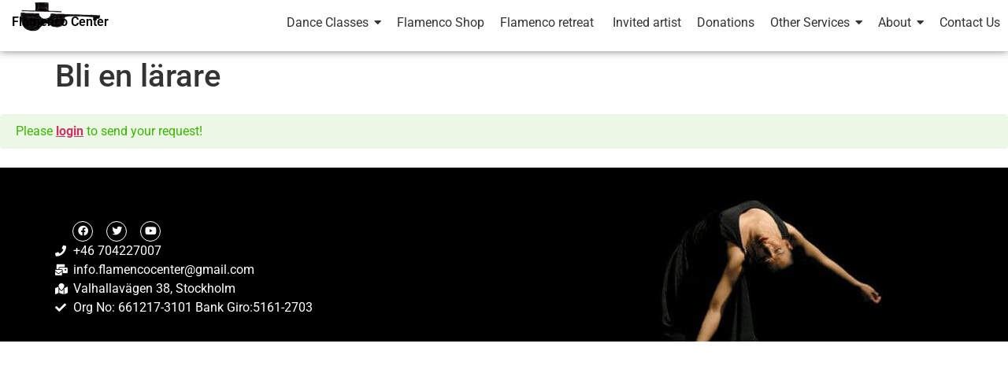

--- FILE ---
content_type: text/html; charset=UTF-8
request_url: https://flamencocenter.se/bli-en-larare/
body_size: 15404
content:
<!DOCTYPE html>
<html lang="en-US">
    <head>
        <meta charset="UTF-8">
        <meta name="viewport" content="width=device-width, initial-scale=1.0, viewport-fit=cover" />
                <script id="lpData">
var lpData = {"site_url":"https:\/\/flamencocenter.se","user_id":"0","theme":"hello-elementor","lp_rest_url":"https:\/\/flamencocenter.se\/wp-json\/","nonce":"c21eff19e4","is_course_archive":"","courses_url":"https:\/\/flamencocenter.se\/courses\/","urlParams":[],"lp_version":"4.3.2.5","lp_rest_load_ajax":"https:\/\/flamencocenter.se\/wp-json\/lp\/v1\/load_content_via_ajax\/","ajaxUrl":"https:\/\/flamencocenter.se\/wp-admin\/admin-ajax.php","lpAjaxUrl":"https:\/\/flamencocenter.se\/lp-ajax-handle","coverImageRatio":"5.16","toast":{"gravity":"bottom","position":"center","duration":3000,"close":1,"stopOnFocus":1,"classPrefix":"lp-toast"},"i18n":[]};
</script>
<script id="lpSettingCourses">
var lpSettingCourses = {"lpArchiveLoadAjax":"1","lpArchiveNoLoadAjaxFirst":"0","lpArchivePaginationType":"","noLoadCoursesJs":"0"};
</script>
		<style id="learn-press-custom-css">
			:root {
				--lp-container-max-width: 1290px;
				--lp-cotainer-padding: 1rem;
				--lp-primary-color: #ffb606;
				--lp-secondary-color: #442e66;
			}
		</style>
		<title>Bli en lärare &#8211; Flamenco Center</title>
<meta name='robots' content='max-image-preview:large' />
<link rel="alternate" type="application/rss+xml" title="Flamenco Center &raquo; Feed" href="https://flamencocenter.se/feed/" />
<link rel="alternate" type="application/rss+xml" title="Flamenco Center &raquo; Comments Feed" href="https://flamencocenter.se/comments/feed/" />
<link rel="alternate" type="text/calendar" title="Flamenco Center &raquo; iCal Feed" href="https://flamencocenter.se/events/?ical=1" />
<link rel="alternate" title="oEmbed (JSON)" type="application/json+oembed" href="https://flamencocenter.se/wp-json/oembed/1.0/embed?url=https%3A%2F%2Fflamencocenter.se%2Fbli-en-larare%2F" />
<link rel="alternate" title="oEmbed (XML)" type="text/xml+oembed" href="https://flamencocenter.se/wp-json/oembed/1.0/embed?url=https%3A%2F%2Fflamencocenter.se%2Fbli-en-larare%2F&#038;format=xml" />
<style id='wp-img-auto-sizes-contain-inline-css'>
img:is([sizes=auto i],[sizes^="auto," i]){contain-intrinsic-size:3000px 1500px}
/*# sourceURL=wp-img-auto-sizes-contain-inline-css */
</style>
<link rel='stylesheet' id='dashicons-css' href='https://flamencocenter.se/wp-includes/css/dashicons.min.css?ver=6.9' media='all' />
<link rel='stylesheet' id='tec-variables-skeleton-css' href='https://flamencocenter.se/wp-content/plugins/event-tickets/common/build/css/variables-skeleton.css?ver=6.10.1' media='all' />
<link rel='stylesheet' id='tec-variables-full-css' href='https://flamencocenter.se/wp-content/plugins/event-tickets/common/build/css/variables-full.css?ver=6.10.1' media='all' />
<link rel='stylesheet' id='tribe-common-skeleton-style-css' href='https://flamencocenter.se/wp-content/plugins/event-tickets/common/build/css/common-skeleton.css?ver=6.10.1' media='all' />
<link rel='stylesheet' id='tribe-common-full-style-css' href='https://flamencocenter.se/wp-content/plugins/event-tickets/common/build/css/common-full.css?ver=6.10.1' media='all' />
<link rel='stylesheet' id='event-tickets-tickets-css-css' href='https://flamencocenter.se/wp-content/plugins/event-tickets/build/css/tickets.css?ver=5.27.3' media='all' />
<link rel='stylesheet' id='event-tickets-tickets-rsvp-css-css' href='https://flamencocenter.se/wp-content/plugins/event-tickets/build/css/rsvp-v1.css?ver=5.27.3' media='all' />
<style id='wp-emoji-styles-inline-css'>

	img.wp-smiley, img.emoji {
		display: inline !important;
		border: none !important;
		box-shadow: none !important;
		height: 1em !important;
		width: 1em !important;
		margin: 0 0.07em !important;
		vertical-align: -0.1em !important;
		background: none !important;
		padding: 0 !important;
	}
/*# sourceURL=wp-emoji-styles-inline-css */
</style>
<style id='global-styles-inline-css'>
:root{--wp--preset--aspect-ratio--square: 1;--wp--preset--aspect-ratio--4-3: 4/3;--wp--preset--aspect-ratio--3-4: 3/4;--wp--preset--aspect-ratio--3-2: 3/2;--wp--preset--aspect-ratio--2-3: 2/3;--wp--preset--aspect-ratio--16-9: 16/9;--wp--preset--aspect-ratio--9-16: 9/16;--wp--preset--color--black: #000000;--wp--preset--color--cyan-bluish-gray: #abb8c3;--wp--preset--color--white: #ffffff;--wp--preset--color--pale-pink: #f78da7;--wp--preset--color--vivid-red: #cf2e2e;--wp--preset--color--luminous-vivid-orange: #ff6900;--wp--preset--color--luminous-vivid-amber: #fcb900;--wp--preset--color--light-green-cyan: #7bdcb5;--wp--preset--color--vivid-green-cyan: #00d084;--wp--preset--color--pale-cyan-blue: #8ed1fc;--wp--preset--color--vivid-cyan-blue: #0693e3;--wp--preset--color--vivid-purple: #9b51e0;--wp--preset--gradient--vivid-cyan-blue-to-vivid-purple: linear-gradient(135deg,rgb(6,147,227) 0%,rgb(155,81,224) 100%);--wp--preset--gradient--light-green-cyan-to-vivid-green-cyan: linear-gradient(135deg,rgb(122,220,180) 0%,rgb(0,208,130) 100%);--wp--preset--gradient--luminous-vivid-amber-to-luminous-vivid-orange: linear-gradient(135deg,rgb(252,185,0) 0%,rgb(255,105,0) 100%);--wp--preset--gradient--luminous-vivid-orange-to-vivid-red: linear-gradient(135deg,rgb(255,105,0) 0%,rgb(207,46,46) 100%);--wp--preset--gradient--very-light-gray-to-cyan-bluish-gray: linear-gradient(135deg,rgb(238,238,238) 0%,rgb(169,184,195) 100%);--wp--preset--gradient--cool-to-warm-spectrum: linear-gradient(135deg,rgb(74,234,220) 0%,rgb(151,120,209) 20%,rgb(207,42,186) 40%,rgb(238,44,130) 60%,rgb(251,105,98) 80%,rgb(254,248,76) 100%);--wp--preset--gradient--blush-light-purple: linear-gradient(135deg,rgb(255,206,236) 0%,rgb(152,150,240) 100%);--wp--preset--gradient--blush-bordeaux: linear-gradient(135deg,rgb(254,205,165) 0%,rgb(254,45,45) 50%,rgb(107,0,62) 100%);--wp--preset--gradient--luminous-dusk: linear-gradient(135deg,rgb(255,203,112) 0%,rgb(199,81,192) 50%,rgb(65,88,208) 100%);--wp--preset--gradient--pale-ocean: linear-gradient(135deg,rgb(255,245,203) 0%,rgb(182,227,212) 50%,rgb(51,167,181) 100%);--wp--preset--gradient--electric-grass: linear-gradient(135deg,rgb(202,248,128) 0%,rgb(113,206,126) 100%);--wp--preset--gradient--midnight: linear-gradient(135deg,rgb(2,3,129) 0%,rgb(40,116,252) 100%);--wp--preset--font-size--small: 13px;--wp--preset--font-size--medium: 20px;--wp--preset--font-size--large: 36px;--wp--preset--font-size--x-large: 42px;--wp--preset--spacing--20: 0.44rem;--wp--preset--spacing--30: 0.67rem;--wp--preset--spacing--40: 1rem;--wp--preset--spacing--50: 1.5rem;--wp--preset--spacing--60: 2.25rem;--wp--preset--spacing--70: 3.38rem;--wp--preset--spacing--80: 5.06rem;--wp--preset--shadow--natural: 6px 6px 9px rgba(0, 0, 0, 0.2);--wp--preset--shadow--deep: 12px 12px 50px rgba(0, 0, 0, 0.4);--wp--preset--shadow--sharp: 6px 6px 0px rgba(0, 0, 0, 0.2);--wp--preset--shadow--outlined: 6px 6px 0px -3px rgb(255, 255, 255), 6px 6px rgb(0, 0, 0);--wp--preset--shadow--crisp: 6px 6px 0px rgb(0, 0, 0);}:root { --wp--style--global--content-size: 800px;--wp--style--global--wide-size: 1200px; }:where(body) { margin: 0; }.wp-site-blocks > .alignleft { float: left; margin-right: 2em; }.wp-site-blocks > .alignright { float: right; margin-left: 2em; }.wp-site-blocks > .aligncenter { justify-content: center; margin-left: auto; margin-right: auto; }:where(.wp-site-blocks) > * { margin-block-start: 24px; margin-block-end: 0; }:where(.wp-site-blocks) > :first-child { margin-block-start: 0; }:where(.wp-site-blocks) > :last-child { margin-block-end: 0; }:root { --wp--style--block-gap: 24px; }:root :where(.is-layout-flow) > :first-child{margin-block-start: 0;}:root :where(.is-layout-flow) > :last-child{margin-block-end: 0;}:root :where(.is-layout-flow) > *{margin-block-start: 24px;margin-block-end: 0;}:root :where(.is-layout-constrained) > :first-child{margin-block-start: 0;}:root :where(.is-layout-constrained) > :last-child{margin-block-end: 0;}:root :where(.is-layout-constrained) > *{margin-block-start: 24px;margin-block-end: 0;}:root :where(.is-layout-flex){gap: 24px;}:root :where(.is-layout-grid){gap: 24px;}.is-layout-flow > .alignleft{float: left;margin-inline-start: 0;margin-inline-end: 2em;}.is-layout-flow > .alignright{float: right;margin-inline-start: 2em;margin-inline-end: 0;}.is-layout-flow > .aligncenter{margin-left: auto !important;margin-right: auto !important;}.is-layout-constrained > .alignleft{float: left;margin-inline-start: 0;margin-inline-end: 2em;}.is-layout-constrained > .alignright{float: right;margin-inline-start: 2em;margin-inline-end: 0;}.is-layout-constrained > .aligncenter{margin-left: auto !important;margin-right: auto !important;}.is-layout-constrained > :where(:not(.alignleft):not(.alignright):not(.alignfull)){max-width: var(--wp--style--global--content-size);margin-left: auto !important;margin-right: auto !important;}.is-layout-constrained > .alignwide{max-width: var(--wp--style--global--wide-size);}body .is-layout-flex{display: flex;}.is-layout-flex{flex-wrap: wrap;align-items: center;}.is-layout-flex > :is(*, div){margin: 0;}body .is-layout-grid{display: grid;}.is-layout-grid > :is(*, div){margin: 0;}body{padding-top: 0px;padding-right: 0px;padding-bottom: 0px;padding-left: 0px;}a:where(:not(.wp-element-button)){text-decoration: underline;}:root :where(.wp-element-button, .wp-block-button__link){background-color: #32373c;border-width: 0;color: #fff;font-family: inherit;font-size: inherit;font-style: inherit;font-weight: inherit;letter-spacing: inherit;line-height: inherit;padding-top: calc(0.667em + 2px);padding-right: calc(1.333em + 2px);padding-bottom: calc(0.667em + 2px);padding-left: calc(1.333em + 2px);text-decoration: none;text-transform: inherit;}.has-black-color{color: var(--wp--preset--color--black) !important;}.has-cyan-bluish-gray-color{color: var(--wp--preset--color--cyan-bluish-gray) !important;}.has-white-color{color: var(--wp--preset--color--white) !important;}.has-pale-pink-color{color: var(--wp--preset--color--pale-pink) !important;}.has-vivid-red-color{color: var(--wp--preset--color--vivid-red) !important;}.has-luminous-vivid-orange-color{color: var(--wp--preset--color--luminous-vivid-orange) !important;}.has-luminous-vivid-amber-color{color: var(--wp--preset--color--luminous-vivid-amber) !important;}.has-light-green-cyan-color{color: var(--wp--preset--color--light-green-cyan) !important;}.has-vivid-green-cyan-color{color: var(--wp--preset--color--vivid-green-cyan) !important;}.has-pale-cyan-blue-color{color: var(--wp--preset--color--pale-cyan-blue) !important;}.has-vivid-cyan-blue-color{color: var(--wp--preset--color--vivid-cyan-blue) !important;}.has-vivid-purple-color{color: var(--wp--preset--color--vivid-purple) !important;}.has-black-background-color{background-color: var(--wp--preset--color--black) !important;}.has-cyan-bluish-gray-background-color{background-color: var(--wp--preset--color--cyan-bluish-gray) !important;}.has-white-background-color{background-color: var(--wp--preset--color--white) !important;}.has-pale-pink-background-color{background-color: var(--wp--preset--color--pale-pink) !important;}.has-vivid-red-background-color{background-color: var(--wp--preset--color--vivid-red) !important;}.has-luminous-vivid-orange-background-color{background-color: var(--wp--preset--color--luminous-vivid-orange) !important;}.has-luminous-vivid-amber-background-color{background-color: var(--wp--preset--color--luminous-vivid-amber) !important;}.has-light-green-cyan-background-color{background-color: var(--wp--preset--color--light-green-cyan) !important;}.has-vivid-green-cyan-background-color{background-color: var(--wp--preset--color--vivid-green-cyan) !important;}.has-pale-cyan-blue-background-color{background-color: var(--wp--preset--color--pale-cyan-blue) !important;}.has-vivid-cyan-blue-background-color{background-color: var(--wp--preset--color--vivid-cyan-blue) !important;}.has-vivid-purple-background-color{background-color: var(--wp--preset--color--vivid-purple) !important;}.has-black-border-color{border-color: var(--wp--preset--color--black) !important;}.has-cyan-bluish-gray-border-color{border-color: var(--wp--preset--color--cyan-bluish-gray) !important;}.has-white-border-color{border-color: var(--wp--preset--color--white) !important;}.has-pale-pink-border-color{border-color: var(--wp--preset--color--pale-pink) !important;}.has-vivid-red-border-color{border-color: var(--wp--preset--color--vivid-red) !important;}.has-luminous-vivid-orange-border-color{border-color: var(--wp--preset--color--luminous-vivid-orange) !important;}.has-luminous-vivid-amber-border-color{border-color: var(--wp--preset--color--luminous-vivid-amber) !important;}.has-light-green-cyan-border-color{border-color: var(--wp--preset--color--light-green-cyan) !important;}.has-vivid-green-cyan-border-color{border-color: var(--wp--preset--color--vivid-green-cyan) !important;}.has-pale-cyan-blue-border-color{border-color: var(--wp--preset--color--pale-cyan-blue) !important;}.has-vivid-cyan-blue-border-color{border-color: var(--wp--preset--color--vivid-cyan-blue) !important;}.has-vivid-purple-border-color{border-color: var(--wp--preset--color--vivid-purple) !important;}.has-vivid-cyan-blue-to-vivid-purple-gradient-background{background: var(--wp--preset--gradient--vivid-cyan-blue-to-vivid-purple) !important;}.has-light-green-cyan-to-vivid-green-cyan-gradient-background{background: var(--wp--preset--gradient--light-green-cyan-to-vivid-green-cyan) !important;}.has-luminous-vivid-amber-to-luminous-vivid-orange-gradient-background{background: var(--wp--preset--gradient--luminous-vivid-amber-to-luminous-vivid-orange) !important;}.has-luminous-vivid-orange-to-vivid-red-gradient-background{background: var(--wp--preset--gradient--luminous-vivid-orange-to-vivid-red) !important;}.has-very-light-gray-to-cyan-bluish-gray-gradient-background{background: var(--wp--preset--gradient--very-light-gray-to-cyan-bluish-gray) !important;}.has-cool-to-warm-spectrum-gradient-background{background: var(--wp--preset--gradient--cool-to-warm-spectrum) !important;}.has-blush-light-purple-gradient-background{background: var(--wp--preset--gradient--blush-light-purple) !important;}.has-blush-bordeaux-gradient-background{background: var(--wp--preset--gradient--blush-bordeaux) !important;}.has-luminous-dusk-gradient-background{background: var(--wp--preset--gradient--luminous-dusk) !important;}.has-pale-ocean-gradient-background{background: var(--wp--preset--gradient--pale-ocean) !important;}.has-electric-grass-gradient-background{background: var(--wp--preset--gradient--electric-grass) !important;}.has-midnight-gradient-background{background: var(--wp--preset--gradient--midnight) !important;}.has-small-font-size{font-size: var(--wp--preset--font-size--small) !important;}.has-medium-font-size{font-size: var(--wp--preset--font-size--medium) !important;}.has-large-font-size{font-size: var(--wp--preset--font-size--large) !important;}.has-x-large-font-size{font-size: var(--wp--preset--font-size--x-large) !important;}
:root :where(.wp-block-pullquote){font-size: 1.5em;line-height: 1.6;}
/*# sourceURL=global-styles-inline-css */
</style>
<link rel='stylesheet' id='contact-form-7-css' href='https://flamencocenter.se/wp-content/plugins/contact-form-7/includes/css/styles.css?ver=6.1.4' media='all' />
<link rel='stylesheet' id='wpsbc-style-css' href='https://flamencocenter.se/wp-content/plugins/wp-simple-booking-calendar/assets/css/style-front-end.min.css?ver=2.0.15' media='all' />
<link rel='stylesheet' id='tribe-events-v2-single-skeleton-css' href='https://flamencocenter.se/wp-content/plugins/the-events-calendar/build/css/tribe-events-single-skeleton.css?ver=6.15.14' media='all' />
<link rel='stylesheet' id='tribe-events-v2-single-skeleton-full-css' href='https://flamencocenter.se/wp-content/plugins/the-events-calendar/build/css/tribe-events-single-full.css?ver=6.15.14' media='all' />
<link rel='stylesheet' id='tec-events-elementor-widgets-base-styles-css' href='https://flamencocenter.se/wp-content/plugins/the-events-calendar/build/css/integrations/plugins/elementor/widgets/widget-base.css?ver=6.15.14' media='all' />
<link rel='stylesheet' id='elementor-frontend-css' href='https://flamencocenter.se/wp-content/uploads/elementor/css/custom-frontend.min.css?ver=1768906820' media='all' />
<link rel='stylesheet' id='widget-image-css' href='https://flamencocenter.se/wp-content/plugins/elementor/assets/css/widget-image.min.css?ver=3.34.2' media='all' />
<link rel='stylesheet' id='widget-heading-css' href='https://flamencocenter.se/wp-content/plugins/elementor/assets/css/widget-heading.min.css?ver=3.34.2' media='all' />
<link rel='stylesheet' id='elementor-post-10687-css' href='https://flamencocenter.se/wp-content/uploads/elementor/css/post-10687.css?ver=1768906820' media='all' />
<link rel='stylesheet' id='widget-social-icons-css' href='https://flamencocenter.se/wp-content/plugins/elementor/assets/css/widget-social-icons.min.css?ver=3.34.2' media='all' />
<link rel='stylesheet' id='e-apple-webkit-css' href='https://flamencocenter.se/wp-content/uploads/elementor/css/custom-apple-webkit.min.css?ver=1768906819' media='all' />
<link rel='stylesheet' id='widget-icon-list-css' href='https://flamencocenter.se/wp-content/uploads/elementor/css/custom-widget-icon-list.min.css?ver=1768906820' media='all' />
<link rel='stylesheet' id='elementor-post-10551-css' href='https://flamencocenter.se/wp-content/uploads/elementor/css/post-10551.css?ver=1768906820' media='all' />
<link rel='stylesheet' id='ssa-upcoming-appointments-card-style-css' href='https://flamencocenter.se/wp-content/plugins/simply-schedule-appointments/assets/css/upcoming-appointments.css?ver=1.6.9.21' media='all' />
<link rel='stylesheet' id='ssa-styles-css' href='https://flamencocenter.se/wp-content/plugins/simply-schedule-appointments/assets/css/ssa-styles.css?ver=1.6.9.21' media='all' />
<link rel='stylesheet' id='hello-elementor-css' href='https://flamencocenter.se/wp-content/themes/hello-elementor/assets/css/reset.css?ver=3.4.5' media='all' />
<link rel='stylesheet' id='hello-elementor-theme-style-css' href='https://flamencocenter.se/wp-content/themes/hello-elementor/assets/css/theme.css?ver=3.4.5' media='all' />
<link rel='stylesheet' id='hello-elementor-header-footer-css' href='https://flamencocenter.se/wp-content/themes/hello-elementor/assets/css/header-footer.css?ver=3.4.5' media='all' />
<link rel='stylesheet' id='event-tickets-rsvp-css' href='https://flamencocenter.se/wp-content/plugins/event-tickets/build/css/rsvp.css?ver=5.27.3' media='all' />
<link rel='stylesheet' id='elementor-icons-css' href='https://flamencocenter.se/wp-content/plugins/elementor/assets/lib/eicons/css/elementor-icons.min.css?ver=5.46.0' media='all' />
<link rel='stylesheet' id='elementor-post-6713-css' href='https://flamencocenter.se/wp-content/uploads/elementor/css/post-6713.css?ver=1768906820' media='all' />
<link rel='stylesheet' id='amelia-elementor-widget-font-css' href='https://flamencocenter.se/wp-content/plugins/ameliabooking/public/css/frontend/elementor.css?ver=2.0.1' media='all' />
<link rel='stylesheet' id='wpr-link-animations-css-css' href='https://flamencocenter.se/wp-content/plugins/royal-elementor-addons/assets/css/lib/animations/wpr-link-animations.min.css?ver=1.7.1045' media='all' />
<link rel='stylesheet' id='wpr-text-animations-css-css' href='https://flamencocenter.se/wp-content/plugins/royal-elementor-addons/assets/css/lib/animations/text-animations.min.css?ver=1.7.1045' media='all' />
<link rel='stylesheet' id='wpr-addons-css-css' href='https://flamencocenter.se/wp-content/plugins/royal-elementor-addons/assets/css/frontend.min.css?ver=1.7.1045' media='all' />
<link rel='stylesheet' id='font-awesome-5-all-css' href='https://flamencocenter.se/wp-content/plugins/elementor/assets/lib/font-awesome/css/all.min.css?ver=1.7.1045' media='all' />
<link rel='stylesheet' id='learnpress-css' href='https://flamencocenter.se/wp-content/plugins/learnpress/assets/css/learnpress.min.css?ver=4.3.2.5' media='all' />
<link rel='stylesheet' id='learnpress-widgets-css' href='https://flamencocenter.se/wp-content/plugins/learnpress/assets/css/widgets.min.css?ver=4.3.2.5' media='all' />
<link rel='stylesheet' id='elementor-gf-local-roboto-css' href='https://flamencocenter.se/wp-content/uploads/elementor/google-fonts/css/roboto.css?ver=1745148378' media='all' />
<link rel='stylesheet' id='elementor-gf-local-robotoslab-css' href='https://flamencocenter.se/wp-content/uploads/elementor/google-fonts/css/robotoslab.css?ver=1745148380' media='all' />
<link rel='stylesheet' id='elementor-icons-shared-0-css' href='https://flamencocenter.se/wp-content/plugins/elementor/assets/lib/font-awesome/css/fontawesome.min.css?ver=5.15.3' media='all' />
<link rel='stylesheet' id='elementor-icons-fa-brands-css' href='https://flamencocenter.se/wp-content/plugins/elementor/assets/lib/font-awesome/css/brands.min.css?ver=5.15.3' media='all' />
<link rel='stylesheet' id='elementor-icons-fa-solid-css' href='https://flamencocenter.se/wp-content/plugins/elementor/assets/lib/font-awesome/css/solid.min.css?ver=5.15.3' media='all' />
<script data-cfasync="false" src="https://flamencocenter.se/wp-includes/js/jquery/jquery.min.js?ver=3.7.1" id="jquery-core-js"></script>
<script data-cfasync="false" src="https://flamencocenter.se/wp-includes/js/jquery/jquery-migrate.min.js?ver=3.4.1" id="jquery-migrate-js"></script>
<script src="https://flamencocenter.se/wp-content/plugins/learnpress/assets/js/dist/loadAJAX.min.js?ver=4.3.2.5" id="lp-load-ajax-js" async data-wp-strategy="async"></script>
<link rel="https://api.w.org/" href="https://flamencocenter.se/wp-json/" /><link rel="alternate" title="JSON" type="application/json" href="https://flamencocenter.se/wp-json/wp/v2/pages/6760" /><link rel="EditURI" type="application/rsd+xml" title="RSD" href="https://flamencocenter.se/xmlrpc.php?rsd" />
<meta name="generator" content="WordPress 6.9" />
<link rel="canonical" href="https://flamencocenter.se/bli-en-larare/" />
<link rel='shortlink' href='https://flamencocenter.se/?p=6760' />
<meta name="et-api-version" content="v1"><meta name="et-api-origin" content="https://flamencocenter.se"><link rel="https://theeventscalendar.com/" href="https://flamencocenter.se/wp-json/tribe/tickets/v1/" /><meta name="tec-api-version" content="v1"><meta name="tec-api-origin" content="https://flamencocenter.se"><link rel="alternate" href="https://flamencocenter.se/wp-json/tribe/events/v1/" /><meta name="generator" content="Elementor 3.34.2; features: additional_custom_breakpoints; settings: css_print_method-external, google_font-enabled, font_display-auto">
			<style>
				.e-con.e-parent:nth-of-type(n+4):not(.e-lazyloaded):not(.e-no-lazyload),
				.e-con.e-parent:nth-of-type(n+4):not(.e-lazyloaded):not(.e-no-lazyload) * {
					background-image: none !important;
				}
				@media screen and (max-height: 1024px) {
					.e-con.e-parent:nth-of-type(n+3):not(.e-lazyloaded):not(.e-no-lazyload),
					.e-con.e-parent:nth-of-type(n+3):not(.e-lazyloaded):not(.e-no-lazyload) * {
						background-image: none !important;
					}
				}
				@media screen and (max-height: 640px) {
					.e-con.e-parent:nth-of-type(n+2):not(.e-lazyloaded):not(.e-no-lazyload),
					.e-con.e-parent:nth-of-type(n+2):not(.e-lazyloaded):not(.e-no-lazyload) * {
						background-image: none !important;
					}
				}
			</style>
			<link rel="icon" href="https://flamencocenter.se/wp-content/uploads/2023/08/flamenco-center-danskurser-stockholm-w270-32x32.webp" sizes="32x32" />
<link rel="icon" href="https://flamencocenter.se/wp-content/uploads/2023/08/flamenco-center-danskurser-stockholm-w270-192x192.webp" sizes="192x192" />
<link rel="apple-touch-icon" href="https://flamencocenter.se/wp-content/uploads/2023/08/flamenco-center-danskurser-stockholm-w270-180x180.webp" />
<meta name="msapplication-TileImage" content="https://flamencocenter.se/wp-content/uploads/2023/08/flamenco-center-danskurser-stockholm-w270-270x270.webp" />
<style id="wpr_lightbox_styles">
				.lg-backdrop {
					background-color: rgba(0,0,0,0.6) !important;
				}
				.lg-toolbar,
				.lg-dropdown {
					background-color: rgba(0,0,0,0.8) !important;
				}
				.lg-dropdown:after {
					border-bottom-color: rgba(0,0,0,0.8) !important;
				}
				.lg-sub-html {
					background-color: rgba(0,0,0,0.8) !important;
				}
				.lg-thumb-outer,
				.lg-progress-bar {
					background-color: #444444 !important;
				}
				.lg-progress {
					background-color: #a90707 !important;
				}
				.lg-icon {
					color: #efefef !important;
					font-size: 20px !important;
				}
				.lg-icon.lg-toogle-thumb {
					font-size: 24px !important;
				}
				.lg-icon:hover,
				.lg-dropdown-text:hover {
					color: #ffffff !important;
				}
				.lg-sub-html,
				.lg-dropdown-text {
					color: #efefef !important;
					font-size: 14px !important;
				}
				#lg-counter {
					color: #efefef !important;
					font-size: 14px !important;
				}
				.lg-prev,
				.lg-next {
					font-size: 35px !important;
				}

				/* Defaults */
				.lg-icon {
				background-color: transparent !important;
				}

				#lg-counter {
				opacity: 0.9;
				}

				.lg-thumb-outer {
				padding: 0 10px;
				}

				.lg-thumb-item {
				border-radius: 0 !important;
				border: none !important;
				opacity: 0.5;
				}

				.lg-thumb-item.active {
					opacity: 1;
				}
	         </style>    </head>

<body class="wp-singular page-template-default page page-id-6760 wp-embed-responsive wp-theme-hello-elementor tribe-no-js tec-no-tickets-on-recurring tec-no-rsvp-on-recurring hello-elementor-default elementor-default elementor-kit-6713 elementor-page elementor-page-6760 tribe-theme-hello-elementor">

<style>.elementor-10687 .elementor-element.elementor-element-b2222e4{--display:flex;--min-height:65px;--flex-direction:column;--container-widget-width:calc( ( 1 - var( --container-widget-flex-grow ) ) * 100% );--container-widget-height:initial;--container-widget-flex-grow:0;--container-widget-align-self:initial;--flex-wrap-mobile:wrap;--justify-content:flex-end;--align-items:flex-end;--gap:0px 0px;--row-gap:0px;--column-gap:0px;box-shadow:0px 0px 10px 0px rgba(0,0,0,0.5);--margin-top:0px;--margin-bottom:0px;--margin-left:0px;--margin-right:0px;}.elementor-10687 .elementor-element.elementor-element-b2222e4.e-con{--align-self:flex-end;--flex-grow:1;--flex-shrink:0;}.elementor-10687 .elementor-element.elementor-element-cdce046{--display:flex;--position:absolute;--min-height:52px;--flex-direction:column;--container-widget-width:calc( ( 1 - var( --container-widget-flex-grow ) ) * 100% );--container-widget-height:initial;--container-widget-flex-grow:0;--container-widget-align-self:initial;--flex-wrap-mobile:wrap;--justify-content:space-evenly;--align-items:flex-end;--margin-top:0px;--margin-bottom:0px;--margin-left:0px;--margin-right:0px;--padding-top:0px;--padding-bottom:0px;--padding-left:0px;--padding-right:0px;top:0px;}.elementor-10687 .elementor-element.elementor-element-cdce046.e-con{--align-self:center;--order:99999 /* order end hack */;--flex-grow:0;--flex-shrink:0;}body:not(.rtl) .elementor-10687 .elementor-element.elementor-element-cdce046{left:0px;}body.rtl .elementor-10687 .elementor-element.elementor-element-cdce046{right:0px;}.elementor-widget-image .widget-image-caption{color:var( --e-global-color-text );font-family:var( --e-global-typography-text-font-family ), Sans-serif;font-weight:var( --e-global-typography-text-font-weight );}.elementor-10687 .elementor-element.elementor-element-60fc4f9 > .elementor-widget-container{margin:0px 0px -21px 0px;}.elementor-10687 .elementor-element.elementor-element-60fc4f9.elementor-element{--order:-99999 /* order start hack */;}.elementor-10687 .elementor-element.elementor-element-60fc4f9{text-align:center;}.elementor-10687 .elementor-element.elementor-element-60fc4f9 img{width:70%;}.elementor-widget-heading .elementor-heading-title{font-family:var( --e-global-typography-primary-font-family ), Sans-serif;font-weight:var( --e-global-typography-primary-font-weight );color:var( --e-global-color-primary );}.elementor-10687 .elementor-element.elementor-element-df8cedc{width:100%;max-width:100%;text-align:center;}.elementor-10687 .elementor-element.elementor-element-df8cedc > .elementor-widget-container{margin:0px 0px 0px 0px;}.elementor-10687 .elementor-element.elementor-element-df8cedc.elementor-element{--order:-99999 /* order start hack */;}.elementor-10687 .elementor-element.elementor-element-df8cedc .elementor-heading-title{font-family:"Roboto", Sans-serif;font-size:16px;font-weight:600;color:#000000;}.elementor-10687 .elementor-element.elementor-element-9b32040.elementor-element{--align-self:flex-end;--order:99999 /* order end hack */;}.elementor-10687 .elementor-element.elementor-element-9b32040 .wpr-menu-item.wpr-pointer-item{transition-duration:0.2s;}.elementor-10687 .elementor-element.elementor-element-9b32040 .wpr-menu-item.wpr-pointer-item .wpr-mega-menu-icon{transition-duration:0.2s;}.elementor-10687 .elementor-element.elementor-element-9b32040 .wpr-menu-item.wpr-pointer-item:before{transition-duration:0.2s;}.elementor-10687 .elementor-element.elementor-element-9b32040 .wpr-menu-item.wpr-pointer-item:after{transition-duration:0.2s;}.elementor-10687 .elementor-element.elementor-element-9b32040 .wpr-mobile-toggle-wrap{text-align:center;}.elementor-10687 .elementor-element.elementor-element-9b32040 .wpr-nav-menu .wpr-menu-item,
					 .elementor-10687 .elementor-element.elementor-element-9b32040 .wpr-nav-menu > .menu-item-has-children > .wpr-sub-icon{color:#333333;}.elementor-10687 .elementor-element.elementor-element-9b32040 .wpr-nav-menu .wpr-mega-menu-icon{color:#333333;font-size:16px;margin-right:5px;}.elementor-10687 .elementor-element.elementor-element-9b32040 .wpr-nav-menu .wpr-menu-item:hover,
					.elementor-10687 .elementor-element.elementor-element-9b32040 .wpr-nav-menu .wpr-menu-item:hover .wpr-mega-menu-icon,
					.elementor-10687 .elementor-element.elementor-element-9b32040 .wpr-nav-menu .wpr-menu-item.wpr-active-menu-item .wpr-mega-menu-icon,
					 .elementor-10687 .elementor-element.elementor-element-9b32040 .wpr-nav-menu > .menu-item-has-children:hover > .wpr-sub-icon,
					 .elementor-10687 .elementor-element.elementor-element-9b32040 .wpr-nav-menu .wpr-menu-item.wpr-active-menu-item,
					 .elementor-10687 .elementor-element.elementor-element-9b32040 .wpr-nav-menu > .menu-item-has-children.current_page_item > .wpr-sub-icon{color:#605BE5;}.elementor-10687 .elementor-element.elementor-element-9b32040.wpr-pointer-line-fx .wpr-menu-item:before,
					 .elementor-10687 .elementor-element.elementor-element-9b32040.wpr-pointer-line-fx .wpr-menu-item:after{background-color:#605BE5;}.elementor-10687 .elementor-element.elementor-element-9b32040.wpr-pointer-border-fx .wpr-menu-item:before{border-color:#605BE5;}.elementor-10687 .elementor-element.elementor-element-9b32040.wpr-pointer-background-fx .wpr-menu-item:before{background-color:#605BE5;}.elementor-10687 .elementor-element.elementor-element-9b32040 .menu-item-has-children .wpr-sub-icon{font-size:15px;}.elementor-10687 .elementor-element.elementor-element-9b32040.wpr-pointer-underline>.wpr-nav-menu-container >ul>li>.wpr-menu-item:after,
					 .elementor-10687 .elementor-element.elementor-element-9b32040.wpr-pointer-overline>.wpr-nav-menu-container >ul>li>.wpr-menu-item:before,
					 .elementor-10687 .elementor-element.elementor-element-9b32040.wpr-pointer-double-line>.wpr-nav-menu-container >ul>li>.wpr-menu-item:before,
					 .elementor-10687 .elementor-element.elementor-element-9b32040.wpr-pointer-double-line>.wpr-nav-menu-container >ul>li>.wpr-menu-item:after{height:2px;}.elementor-10687 .elementor-element.elementor-element-9b32040.wpr-pointer-border-fx>.wpr-nav-menu-container >ul>li>.wpr-menu-item:before{border-width:2px;}.elementor-10687 .elementor-element.elementor-element-9b32040.wpr-pointer-underline>.elementor-widget-container>.wpr-nav-menu-container >ul>li>.wpr-menu-item:after,
					 .elementor-10687 .elementor-element.elementor-element-9b32040.wpr-pointer-overline>.elementor-widget-container>.wpr-nav-menu-container >ul>li>.wpr-menu-item:before,
					 .elementor-10687 .elementor-element.elementor-element-9b32040.wpr-pointer-double-line>.elementor-widget-container>.wpr-nav-menu-container >ul>li>.wpr-menu-item:before,
					 .elementor-10687 .elementor-element.elementor-element-9b32040.wpr-pointer-double-line>.elementor-widget-container>.wpr-nav-menu-container >ul>li>.wpr-menu-item:after{height:2px;}.elementor-10687 .elementor-element.elementor-element-9b32040.wpr-pointer-border-fx>.elementor-widget-container>.wpr-nav-menu-container >ul>li>.wpr-menu-item:before{border-width:2px;}.elementor-10687 .elementor-element.elementor-element-9b32040:not(.wpr-pointer-border-fx) .wpr-menu-item.wpr-pointer-item:before{transform:translateY(-13px);}.elementor-10687 .elementor-element.elementor-element-9b32040:not(.wpr-pointer-border-fx) .wpr-menu-item.wpr-pointer-item:after{transform:translateY(13px);}.elementor-10687 .elementor-element.elementor-element-9b32040 .wpr-nav-menu .wpr-menu-item{padding-left:0px;padding-right:0px;padding-top:11px;padding-bottom:11px;}.elementor-10687 .elementor-element.elementor-element-9b32040 .wpr-nav-menu > .menu-item{margin-left:10px;margin-right:10px;}.elementor-10687 .elementor-element.elementor-element-9b32040 .wpr-nav-menu-vertical .wpr-nav-menu > li > .wpr-sub-menu{margin-left:10px;transform:translateX(15px);}.elementor-10687 .elementor-element.elementor-element-9b32040 .wpr-nav-menu-vertical .wpr-nav-menu > li > .wpr-sub-mega-menu{margin-left:10px;transform:translateX(15px);}.elementor-10687 .elementor-element.elementor-element-9b32040.wpr-main-menu-align-left .wpr-nav-menu-vertical .wpr-nav-menu > li > .wpr-sub-icon{right:10px;}.elementor-10687 .elementor-element.elementor-element-9b32040.wpr-main-menu-align-right .wpr-nav-menu-vertical .wpr-nav-menu > li > .wpr-sub-icon{left:10px;}.elementor-10687 .elementor-element.elementor-element-9b32040 .wpr-nav-menu-horizontal .wpr-nav-menu .wpr-sub-mega-menu{transform:translateY(15px);}.elementor-10687 .elementor-element.elementor-element-9b32040.wpr-main-menu-align-center .wpr-nav-menu-horizontal .wpr-mega-menu-pos-default.wpr-mega-menu-width-custom .wpr-sub-mega-menu{transform:translate(-50%, 15px);}.elementor-10687 .elementor-element.elementor-element-9b32040 .wpr-nav-menu-horizontal .wpr-nav-menu > li > .wpr-sub-menu{transform:translateY(15px);}.elementor-10687 .elementor-element.elementor-element-9b32040 .wpr-nav-menu .wpr-mega-menu-badge{top:-5px;padding:3px 5px 2px 5px;border-radius:0px 0px 0px 0px;}.elementor-10687 .elementor-element.elementor-element-9b32040 .wpr-nav-menu-horizontal .wpr-mega-menu-badge{right:15px;}.elementor-10687 .elementor-element.elementor-element-9b32040 .wpr-nav-menu-vertical .wpr-mega-menu-badge{margin-left:15px;}.elementor-10687 .elementor-element.elementor-element-9b32040 .wpr-sub-mega-menu{background-color:#ffffff;border-style:solid;border-width:1px 1px 1px 1px;border-color:#E8E8E8;}.elementor-10687 .elementor-element.elementor-element-9b32040 .wpr-sub-menu .wpr-sub-menu-item,
					 .elementor-10687 .elementor-element.elementor-element-9b32040 .wpr-sub-menu > .menu-item-has-children .wpr-sub-icon{color:#333333;}.elementor-10687 .elementor-element.elementor-element-9b32040 .wpr-sub-menu .wpr-sub-menu-item{background-color:#ffffff;padding-left:15px;padding-right:15px;padding-top:13px;padding-bottom:13px;}.elementor-10687 .elementor-element.elementor-element-9b32040 .wpr-sub-menu .wpr-sub-menu-item:hover,
					 .elementor-10687 .elementor-element.elementor-element-9b32040 .wpr-sub-menu > .menu-item-has-children .wpr-sub-menu-item:hover .wpr-sub-icon,
					 .elementor-10687 .elementor-element.elementor-element-9b32040 .wpr-sub-menu .wpr-sub-menu-item.wpr-active-menu-item,
					 .elementor-10687 .elementor-element.elementor-element-9b32040 .wpr-sub-menu .wpr-sub-menu-item.wpr-active-menu-item .wpr-sub-icon,
					 .elementor-10687 .elementor-element.elementor-element-9b32040 .wpr-sub-menu > .menu-item-has-children.current_page_item .wpr-sub-icon{color:#ffffff;}.elementor-10687 .elementor-element.elementor-element-9b32040 .wpr-sub-menu .wpr-sub-menu-item:hover,
					 .elementor-10687 .elementor-element.elementor-element-9b32040 .wpr-sub-menu .wpr-sub-menu-item.wpr-active-menu-item{background-color:#605BE5;}.elementor-10687 .elementor-element.elementor-element-9b32040 .wpr-sub-menu .wpr-sub-icon{right:15px;}.elementor-10687 .elementor-element.elementor-element-9b32040.wpr-main-menu-align-right .wpr-nav-menu-vertical .wpr-sub-menu .wpr-sub-icon{left:15px;}.elementor-10687 .elementor-element.elementor-element-9b32040.wpr-sub-divider-yes .wpr-sub-menu li:not(:last-child){border-bottom-color:#e8e8e8;border-bottom-width:1px;}.elementor-10687 .elementor-element.elementor-element-9b32040 .wpr-sub-menu{border-style:solid;border-width:1px 1px 1px 1px;border-color:#E8E8E8;}.elementor-10687 .elementor-element.elementor-element-9b32040 .wpr-mobile-toggle{border-color:#333333;width:50px;border-width:0px;}.elementor-10687 .elementor-element.elementor-element-9b32040 .wpr-mobile-toggle-text{color:#333333;}.elementor-10687 .elementor-element.elementor-element-9b32040 .wpr-mobile-toggle-line{background-color:#333333;height:4px;margin-bottom:6px;}.elementor-10687 .elementor-element.elementor-element-9b32040 .wpr-mobile-toggle:hover{border-color:#605BE5;}.elementor-10687 .elementor-element.elementor-element-9b32040 .wpr-mobile-toggle:hover .wpr-mobile-toggle-text{color:#605BE5;}.elementor-10687 .elementor-element.elementor-element-9b32040 .wpr-mobile-toggle:hover .wpr-mobile-toggle-line{background-color:#605BE5;}.elementor-10687 .elementor-element.elementor-element-9b32040 .wpr-mobile-menu-item,
					.elementor-10687 .elementor-element.elementor-element-9b32040 .wpr-mobile-sub-menu-item,
					.elementor-10687 .elementor-element.elementor-element-9b32040 .menu-item-has-children > .wpr-mobile-menu-item:after{color:#333333;}.elementor-10687 .elementor-element.elementor-element-9b32040 .wpr-mobile-nav-menu > li,
					 .elementor-10687 .elementor-element.elementor-element-9b32040 .wpr-mobile-sub-menu li{background-color:#ffffff;}.elementor-10687 .elementor-element.elementor-element-9b32040 .wpr-mobile-nav-menu li a:hover,
					 .elementor-10687 .elementor-element.elementor-element-9b32040 .wpr-mobile-nav-menu .menu-item-has-children > a:hover:after,
					 .elementor-10687 .elementor-element.elementor-element-9b32040 .wpr-mobile-nav-menu li a.wpr-active-menu-item,
					 .elementor-10687 .elementor-element.elementor-element-9b32040 .wpr-mobile-nav-menu .menu-item-has-children.current_page_item > a:hover:after{color:#ffffff;}.elementor-10687 .elementor-element.elementor-element-9b32040 .wpr-mobile-menu-item:hover,
					.elementor-10687 .elementor-element.elementor-element-9b32040 .wpr-mobile-sub-menu-item:hover,
					.elementor-10687 .elementor-element.elementor-element-9b32040 .wpr-mobile-sub-menu-item.wpr-active-menu-item,
					.elementor-10687 .elementor-element.elementor-element-9b32040 .wpr-mobile-menu-item.wpr-active-menu-item{background-color:#605BE5;}.elementor-10687 .elementor-element.elementor-element-9b32040 .wpr-mobile-menu-item{padding-left:10px;padding-right:10px;}.elementor-10687 .elementor-element.elementor-element-9b32040 .wpr-mobile-mega-menu > li > a > .wpr-mobile-sub-icon{padding:10px;}.elementor-10687 .elementor-element.elementor-element-9b32040 .wpr-mobile-nav-menu .wpr-mobile-menu-item{padding-top:10px;padding-bottom:10px;}.elementor-10687 .elementor-element.elementor-element-9b32040.wpr-mobile-divider-yes .wpr-mobile-menu-item{border-bottom-color:#e8e8e8;border-bottom-width:1px;}.elementor-10687 .elementor-element.elementor-element-9b32040 .wpr-mobile-mega-menu .wpr-mobile-sub-icon{font-size:14px;}.elementor-10687 .elementor-element.elementor-element-9b32040 .wpr-mobile-nav-menu .wpr-mobile-sub-menu-item{font-size:12px;padding-left:10px;padding-right:10px;padding-top:5px;padding-bottom:5px;}.elementor-10687 .elementor-element.elementor-element-9b32040 .wpr-menu-offcanvas-back{padding-left:10px;padding-right:10px;}.elementor-10687 .elementor-element.elementor-element-9b32040.wpr-mobile-menu-display-dropdown .wpr-mobile-nav-menu{margin-top:10px;}@media(max-width:1024px){.elementor-10687 .elementor-element.elementor-element-df8cedc{width:var( --container-widget-width, 196px );max-width:196px;--container-widget-width:196px;--container-widget-flex-grow:0;}.elementor-10687 .elementor-element.elementor-element-df8cedc .elementor-heading-title{font-size:14px;}}@media(min-width:768px){.elementor-10687 .elementor-element.elementor-element-cdce046{--width:12%;}}@media(max-width:1024px) and (min-width:768px){.elementor-10687 .elementor-element.elementor-element-cdce046{--width:121.234px;}}@media(max-width:767px){.elementor-10687 .elementor-element.elementor-element-cdce046{--width:112px;--align-items:center;--container-widget-width:calc( ( 1 - var( --container-widget-flex-grow ) ) * 100% );--gap:1px 1px;--row-gap:1px;--column-gap:1px;--padding-top:0px;--padding-bottom:0px;--padding-left:0px;--padding-right:0px;}.elementor-10687 .elementor-element.elementor-element-60fc4f9{width:var( --container-widget-width, 93px );max-width:93px;--container-widget-width:93px;--container-widget-flex-grow:0;text-align:center;}.elementor-10687 .elementor-element.elementor-element-60fc4f9 > .elementor-widget-container{margin:0px 0px 0px 0px;padding:0px 0px 0px 0px;}.elementor-10687 .elementor-element.elementor-element-df8cedc{width:var( --container-widget-width, 108px );max-width:108px;--container-widget-width:108px;--container-widget-flex-grow:0;text-align:center;}.elementor-10687 .elementor-element.elementor-element-df8cedc > .elementor-widget-container{margin:0px 0px 0px 0px;padding:-15px 0px 0px 0px;}.elementor-10687 .elementor-element.elementor-element-df8cedc .elementor-heading-title{font-size:12px;}}</style>		<div data-elementor-type="wp-post" data-elementor-id="10687" class="elementor elementor-10687">
				<div class="elementor-element elementor-element-b2222e4 e-con-full e-flex wpr-particle-no wpr-jarallax-no wpr-parallax-no wpr-sticky-section-no e-con e-parent" data-id="b2222e4" data-element_type="container">
		<div class="elementor-element elementor-element-cdce046 e-con-full e-flex wpr-particle-no wpr-jarallax-no wpr-parallax-no wpr-sticky-section-no e-con e-child" data-id="cdce046" data-element_type="container" data-settings="{&quot;position&quot;:&quot;absolute&quot;}">
				<div class="elementor-element elementor-element-60fc4f9 elementor-widget-mobile__width-initial elementor-widget elementor-widget-image" data-id="60fc4f9" data-element_type="widget" data-widget_type="image.default">
				<div class="elementor-widget-container">
																<a href="https://flamencocenter.se/">
							<img fetchpriority="high" width="396" height="152" src="https://flamencocenter.se/wp-content/uploads/2025/05/c57550a4-e138-43b8-99f6-90d7426d1667-e1747145765525.png" class="attachment-large size-large wp-image-10701" alt="logo flamenco center" srcset="https://flamencocenter.se/wp-content/uploads/2025/05/c57550a4-e138-43b8-99f6-90d7426d1667-e1747145765525.png 396w, https://flamencocenter.se/wp-content/uploads/2025/05/c57550a4-e138-43b8-99f6-90d7426d1667-e1747145765525-300x115.png 300w" sizes="(max-width: 396px) 100vw, 396px" />								</a>
															</div>
				</div>
				<div class="elementor-element elementor-element-df8cedc elementor-widget-mobile__width-initial elementor-widget-tablet__width-initial elementor-widget__width-inherit elementor-widget elementor-widget-heading" data-id="df8cedc" data-element_type="widget" data-widget_type="heading.default">
				<div class="elementor-widget-container">
					<h3 class="elementor-heading-title elementor-size-default"><a href="https://flamencocenter.se/">Flamenco Center</a></h3>				</div>
				</div>
				</div>
				<div class="elementor-element elementor-element-9b32040 wpr-main-menu-align-right wpr-main-menu-align--laptopleft wpr-main-menu-align--tabletleft wpr-main-menu-align--mobileleft wpr-pointer-underline wpr-pointer-line-fx wpr-pointer-fx-fade wpr-sub-icon-caret-down wpr-sub-menu-fx-fade wpr-nav-menu-bp-tablet wpr-mobile-menu-display-dropdown wpr-mobile-menu-full-width wpr-mobile-toggle-v1 wpr-sub-divider-yes wpr-mobile-divider-yes elementor-widget elementor-widget-wpr-mega-menu" data-id="9b32040" data-element_type="widget" data-settings="{&quot;menu_layout&quot;:&quot;horizontal&quot;}" data-widget_type="wpr-mega-menu.default">
				<div class="elementor-widget-container">
					<nav class="wpr-nav-menu-container wpr-mega-menu-container wpr-nav-menu-horizontal" data-trigger="hover"><ul id="menu-1-9b32040" class="wpr-nav-menu wpr-mega-menu"><li class="menu-item menu-item-type-custom menu-item-object-custom menu-item-has-children menu-item-6498 menu-item-has-children wpr-mega-menu-true wpr-mega-menu-pos-relative wpr-mega-menu-width-custom" data-custom-width="600" data-id="6498"><a href="#" class="wpr-menu-item wpr-pointer-item"><span>Dance Classes</span><i class="wpr-sub-icon fas" aria-hidden="true"></i></a><div class="wpr-sub-mega-menu"><style>.elementor-10922 .elementor-element.elementor-element-9f437f2{--display:flex;--flex-direction:column;--container-widget-width:100%;--container-widget-height:initial;--container-widget-flex-grow:0;--container-widget-align-self:initial;--flex-wrap-mobile:wrap;}.elementor-10922 .elementor-element.elementor-element-21e88fb .elementor-repeater-item-2d8e952 .wpr-page-list-item-badge{background-color:#DEDEE0;}.elementor-10922 .elementor-element.elementor-element-21e88fb .wpr-page-list-item{padding:4px 0px 1px 0px;margin:5px 8px 0px 0px;border-style:solid;border-width:0px 0px 1px 0px;border-radius:0px 0px 0px 0px;border-color:#E8E8E8;transition-duration:0.5s;}.elementor-10922 .elementor-element.elementor-element-21e88fb .wpr-page-list-item a{color:#000000;transition-duration:0.5s;}.elementor-10922 .elementor-element.elementor-element-21e88fb .wpr-page-list-item .wpr-pl-title{color:#000000;transition-duration:0.5s;}.elementor-10922 .elementor-element.elementor-element-21e88fb .wpr-page-list-item a, .elementor-10922 .elementor-element.elementor-element-21e88fb .wpr-page-list-item .wpr-pl-title{font-family:"Roboto Flex", Sans-serif;font-size:14px;line-height:0.8em;}.elementor-10922 .elementor-element.elementor-element-21e88fb li.wpr-page-list-item a:hover{color:#605BE5;}.elementor-10922 .elementor-element.elementor-element-21e88fb li.wpr-page-list-item .wpr-pl-title:hover{color:#605BE5;}.elementor-10922 .elementor-element.elementor-element-21e88fb .wpr-page-list-item div a{margin-bottom:8px;}.elementor-10922 .elementor-element.elementor-element-21e88fb .wpr-page-list-item div .wpr-pl-title{margin-bottom:8px;}.elementor-10922 .elementor-element.elementor-element-21e88fb .wpr-page-list-item p{color:#B6B6B6;font-size:12px;line-height:0.8em;}.elementor-10922 .elementor-element.elementor-element-21e88fb .wpr-page-list-item-badge{color:#000000;background-color:#FFFFFF;font-size:12px;margin-left:5px;padding:2px 5px 2px 5px;border-radius:0px 0px 0px 0px;}.elementor-10922 .elementor-element.elementor-element-21e88fb .wpr-page-list i{color:#605BE5;font-size:15px;max-height:15px;}.elementor-10922 .elementor-element.elementor-element-21e88fb .wpr-page-list svg{fill:#605BE5;width:15px;height:15px;}.elementor-10922 .elementor-element.elementor-element-21e88fb .wpr-page-list i:before{max-height:15px;}.elementor-10922 .elementor-element.elementor-element-21e88fb .wpr-page-list-item-icon{max-height:15px;}.elementor-10922 .elementor-element.elementor-element-21e88fb .wpr-page-list .wpr-page-list-item-icon{margin-right:5px;}</style>		<div data-elementor-type="wp-post" data-elementor-id="10922" class="elementor elementor-10922">
				<div class="elementor-element elementor-element-9f437f2 e-flex e-con-boxed wpr-particle-no wpr-jarallax-no wpr-parallax-no wpr-sticky-section-no e-con e-parent" data-id="9f437f2" data-element_type="container">
					<div class="e-con-inner">
				<div class="elementor-element elementor-element-21e88fb wpr-page-list-vertical wpr-pl-badge-center wpr-pl-icon-center elementor-widget elementor-widget-wpr-page-list" data-id="21e88fb" data-element_type="widget" data-widget_type="wpr-page-list.default">
				<div class="elementor-widget-container">
					<div class="wpr-page-list-wrap"><ul class="wpr-page-list"><li class="wpr-page-list-item elementor-repeater-item-2d8e952 wpr-pointer-none wpr-pointer-line-fx wpr-pointer-fx-fade"><div><a class="wpr-no-pointer wpr-pl-title" href=https://flamencocenter.se/flamenco-prueba/ target=_blank>Flamenco Prueba</a></div><span class="wpr-page-list-item-badge">Try-out</span></li><li class="wpr-page-list-item elementor-repeater-item-aa43074 wpr-pointer-none wpr-pointer-line-fx wpr-pointer-fx-fade"><div><a class="wpr-no-pointer wpr-pl-title" href=https://flamencocenter.se/flamenco-uno/ target=_blank>Flamenco Uno</a></div></li><li class="wpr-page-list-item elementor-repeater-item-5fb6f5b wpr-pointer-none wpr-pointer-line-fx wpr-pointer-fx-fade"><div><a class="wpr-no-pointer wpr-pl-title" href=https://flamencocenter.se/flamenco-dos/ target=_blank>Flamenco Dos</a></div></li><li class="wpr-page-list-item elementor-repeater-item-6eceed3 wpr-pointer-none wpr-pointer-line-fx wpr-pointer-fx-fade"><div><a class="wpr-no-pointer wpr-pl-title" href=https://flamencocenter.se/flamenco-tres/ target=_blank>Flamenco Tres</a></div></li><li class="wpr-page-list-item elementor-repeater-item-4b21d4f wpr-pointer-none wpr-pointer-line-fx wpr-pointer-fx-fade"><div><a class="wpr-no-pointer wpr-pl-title" href=https://flamencocenter.se/flamenco-cuatro/ target=_blank>Flamenco Cuatro</a></div></li><li class="wpr-page-list-item elementor-repeater-item-f34929a wpr-pointer-none wpr-pointer-line-fx wpr-pointer-fx-fade"><div><a class="wpr-no-pointer wpr-pl-title" href=https://flamencocenter.se/flamenco-cinco/ target=_blank>Flamenco Cinco</a></div></li><li class="wpr-page-list-item elementor-repeater-item-25e3dac wpr-pointer-none wpr-pointer-line-fx wpr-pointer-fx-fade"><div><a  href="https://flamencocenter.se/sevillanas/" target="_blank" rel="nofollow" class="wpr-no-pointer wpr-pl-title">Sevillanas</a></div></li></ul></div>				</div>
				</div>
					</div>
				</div>
				</div>
		</div></li>
<li class="menu-item menu-item-type-post_type menu-item-object-page menu-item-11619"><a href="https://flamencocenter.se/flamenco-shop/" class="wpr-menu-item wpr-pointer-item"><span>Flamenco Shop</span></a></li>
<li class="menu-item menu-item-type-post_type menu-item-object-page menu-item-11782"><a href="https://flamencocenter.se/flamenco-retreat/" class="wpr-menu-item wpr-pointer-item"><span>Flamenco retreat</span></a></li>
<li class="menu-item menu-item-type-post_type menu-item-object-page menu-item-11838"><a href="https://flamencocenter.se/invited-artist/" class="wpr-menu-item wpr-pointer-item"><span> Invited artist</span></a></li>
<li class="menu-item menu-item-type-post_type menu-item-object-page menu-item-11804"><a href="https://flamencocenter.se/donations/" class="wpr-menu-item wpr-pointer-item"><span>Donations</span></a></li>
<li class="menu-item menu-item-type-custom menu-item-object-custom menu-item-has-children menu-item-10935 menu-item-has-children wpr-mega-menu-true wpr-mega-menu-pos-default wpr-mega-menu-width-custom" data-custom-width="600" data-id="10935"><a href="#" class="wpr-menu-item wpr-pointer-item"><span>Other Services</span><i class="wpr-sub-icon fas" aria-hidden="true"></i></a><div class="wpr-sub-mega-menu"><style>.elementor-10936 .elementor-element.elementor-element-0ef05c6{--display:flex;--flex-direction:column;--container-widget-width:100%;--container-widget-height:initial;--container-widget-flex-grow:0;--container-widget-align-self:initial;--flex-wrap-mobile:wrap;}.elementor-10936 .elementor-element.elementor-element-8f992db .wpr-page-list-item{padding:5px 0px 3px 0px;margin:5px 8px 0px 0px;border-style:solid;border-width:0px 0px 1px 0px;border-radius:0px 0px 0px 0px;border-color:#E8E8E8;transition-duration:0.5s;}.elementor-10936 .elementor-element.elementor-element-8f992db .wpr-page-list-item a{color:#000000;transition-duration:0.5s;}.elementor-10936 .elementor-element.elementor-element-8f992db .wpr-page-list-item .wpr-pl-title{color:#000000;transition-duration:0.5s;}.elementor-10936 .elementor-element.elementor-element-8f992db .wpr-page-list-item a, .elementor-10936 .elementor-element.elementor-element-8f992db .wpr-page-list-item .wpr-pl-title{font-size:14px;line-height:0.8em;}.elementor-10936 .elementor-element.elementor-element-8f992db li.wpr-page-list-item a:hover{color:#605BE5;}.elementor-10936 .elementor-element.elementor-element-8f992db li.wpr-page-list-item .wpr-pl-title:hover{color:#605BE5;}.elementor-10936 .elementor-element.elementor-element-8f992db .wpr-page-list-item div a{margin-bottom:8px;}.elementor-10936 .elementor-element.elementor-element-8f992db .wpr-page-list-item div .wpr-pl-title{margin-bottom:8px;}.elementor-10936 .elementor-element.elementor-element-8f992db .wpr-page-list-item p{color:#B6B6B6;font-size:12px;line-height:0.8em;}.elementor-10936 .elementor-element.elementor-element-8f992db .wpr-page-list-item-badge{color:#FFFFFF;background-color:#605BE5;font-size:12px;margin-left:5px;padding:2px 5px 2px 5px;border-radius:0px 0px 0px 0px;}.elementor-10936 .elementor-element.elementor-element-8f992db .wpr-page-list i{color:#605BE5;font-size:15px;max-height:15px;}.elementor-10936 .elementor-element.elementor-element-8f992db .wpr-page-list svg{fill:#605BE5;width:15px;height:15px;}.elementor-10936 .elementor-element.elementor-element-8f992db .wpr-page-list i:before{max-height:15px;}.elementor-10936 .elementor-element.elementor-element-8f992db .wpr-page-list-item-icon{max-height:15px;}.elementor-10936 .elementor-element.elementor-element-8f992db .wpr-page-list .wpr-page-list-item-icon{margin-right:5px;}</style>		<div data-elementor-type="wp-post" data-elementor-id="10936" class="elementor elementor-10936">
				<div class="elementor-element elementor-element-0ef05c6 e-flex e-con-boxed wpr-particle-no wpr-jarallax-no wpr-parallax-no wpr-sticky-section-no e-con e-parent" data-id="0ef05c6" data-element_type="container">
					<div class="e-con-inner">
				<div class="elementor-element elementor-element-8f992db wpr-page-list-vertical wpr-pl-badge-center wpr-pl-icon-center elementor-widget elementor-widget-wpr-page-list" data-id="8f992db" data-element_type="widget" data-widget_type="wpr-page-list.default">
				<div class="elementor-widget-container">
					<div class="wpr-page-list-wrap"><ul class="wpr-page-list"><li class="wpr-page-list-item elementor-repeater-item-4c81abc wpr-pointer-none wpr-pointer-line-fx wpr-pointer-fx-fade"><div><a class="wpr-no-pointer wpr-pl-title" href=https://flamencocenter.se/bodypercussion/ target=_blank>Body Percussion</a></div></li><li class="wpr-page-list-item elementor-repeater-item-248bc1c wpr-pointer-none wpr-pointer-line-fx wpr-pointer-fx-fade"><div><a class="wpr-no-pointer wpr-pl-title" href=https://flamencocenter.se/spanskdans-flamenco/ target=_blank>Spanskdans &#038; Flamenco</a></div></li></ul></div>				</div>
				</div>
					</div>
				</div>
				</div>
		</div></li>
<li class="menu-item menu-item-type-custom menu-item-object-custom menu-item-has-children menu-item-10941 menu-item-has-children wpr-mega-menu-true wpr-mega-menu-pos-default wpr-mega-menu-width-custom" data-custom-width="600" data-id="10941"><a href="#" class="wpr-menu-item wpr-pointer-item"><span>About</span><i class="wpr-sub-icon fas" aria-hidden="true"></i></a><div class="wpr-sub-mega-menu"><style>.elementor-11002 .elementor-element.elementor-element-9ec7164{--display:flex;--flex-direction:column;--container-widget-width:100%;--container-widget-height:initial;--container-widget-flex-grow:0;--container-widget-align-self:initial;--flex-wrap-mobile:wrap;}.elementor-11002 .elementor-element.elementor-element-0c615d3{--display:flex;--flex-direction:column;--container-widget-width:100%;--container-widget-height:initial;--container-widget-flex-grow:0;--container-widget-align-self:initial;--flex-wrap-mobile:wrap;}.elementor-11002 .elementor-element.elementor-element-1492e86 .wpr-page-list-item{padding:5px 0px 3px 0px;margin:5px 8px 0px 0px;border-style:solid;border-width:0px 0px 1px 0px;border-radius:0px 0px 0px 0px;border-color:#E8E8E8;transition-duration:0.5s;}.elementor-11002 .elementor-element.elementor-element-1492e86 .wpr-page-list-item a{color:#000000;transition-duration:0.5s;}.elementor-11002 .elementor-element.elementor-element-1492e86 .wpr-page-list-item .wpr-pl-title{color:#000000;transition-duration:0.5s;}.elementor-11002 .elementor-element.elementor-element-1492e86 .wpr-page-list-item a, .elementor-11002 .elementor-element.elementor-element-1492e86 .wpr-page-list-item .wpr-pl-title{font-size:14px;line-height:0.8em;}.elementor-11002 .elementor-element.elementor-element-1492e86 li.wpr-page-list-item a:hover{color:#605BE5;}.elementor-11002 .elementor-element.elementor-element-1492e86 li.wpr-page-list-item .wpr-pl-title:hover{color:#605BE5;}.elementor-11002 .elementor-element.elementor-element-1492e86 .wpr-page-list-item div a{margin-bottom:8px;}.elementor-11002 .elementor-element.elementor-element-1492e86 .wpr-page-list-item div .wpr-pl-title{margin-bottom:8px;}.elementor-11002 .elementor-element.elementor-element-1492e86 .wpr-page-list-item p{color:#B6B6B6;font-size:12px;line-height:0.8em;}.elementor-11002 .elementor-element.elementor-element-1492e86 .wpr-page-list-item-badge{color:#FFFFFF;background-color:#605BE5;font-size:12px;margin-left:5px;padding:2px 5px 2px 5px;border-radius:0px 0px 0px 0px;}.elementor-11002 .elementor-element.elementor-element-1492e86 .wpr-page-list i{color:#605BE5;font-size:15px;max-height:15px;}.elementor-11002 .elementor-element.elementor-element-1492e86 .wpr-page-list svg{fill:#605BE5;width:15px;height:15px;}.elementor-11002 .elementor-element.elementor-element-1492e86 .wpr-page-list i:before{max-height:15px;}.elementor-11002 .elementor-element.elementor-element-1492e86 .wpr-page-list-item-icon{max-height:15px;}.elementor-11002 .elementor-element.elementor-element-1492e86 .wpr-page-list .wpr-page-list-item-icon{margin-right:5px;}</style>		<div data-elementor-type="wp-post" data-elementor-id="11002" class="elementor elementor-11002">
				<div class="elementor-element elementor-element-9ec7164 e-flex e-con-boxed wpr-particle-no wpr-jarallax-no wpr-parallax-no wpr-sticky-section-no e-con e-parent" data-id="9ec7164" data-element_type="container">
					<div class="e-con-inner">
		<div class="elementor-element elementor-element-0c615d3 e-con-full e-flex wpr-particle-no wpr-jarallax-no wpr-parallax-no wpr-sticky-section-no e-con e-child" data-id="0c615d3" data-element_type="container">
				<div class="elementor-element elementor-element-1492e86 wpr-page-list-vertical wpr-pl-badge-center wpr-pl-icon-center elementor-widget elementor-widget-wpr-page-list" data-id="1492e86" data-element_type="widget" data-widget_type="wpr-page-list.default">
				<div class="elementor-widget-container">
					<div class="wpr-page-list-wrap"><ul class="wpr-page-list"><li class="wpr-page-list-item elementor-repeater-item-4c81abc wpr-pointer-none wpr-pointer-line-fx wpr-pointer-fx-fade"><div><a class="wpr-no-pointer wpr-pl-title" href=https://flamencocenter.se/faq/ target=_blank>FAQ</a></div></li><li class="wpr-page-list-item elementor-repeater-item-248bc1c wpr-pointer-none wpr-pointer-line-fx wpr-pointer-fx-fade"><div><a class="wpr-no-pointer wpr-pl-title" href=https://flamencocenter.se/gabriela-gutarra/ target=_blank>Gabriela Gutarra</a></div></li></ul></div>				</div>
				</div>
				</div>
					</div>
				</div>
				</div>
		</div></li>
<li class="menu-item menu-item-type-post_type menu-item-object-page menu-item-10911"><a href="https://flamencocenter.se/contact-us/" class="wpr-menu-item wpr-pointer-item"><span>Contact Us</span></a></li>
</ul></nav><nav class="wpr-mobile-nav-menu-container"><div class="wpr-mobile-toggle-wrap"><div class="wpr-mobile-toggle"><span class="wpr-mobile-toggle-line"></span><span class="wpr-mobile-toggle-line"></span><span class="wpr-mobile-toggle-line"></span></div></div><div class="wpr-mobile-mega-menu-wrap " toggle-backface=""><ul id="mobile-menu-2-9b32040" class="wpr-mobile-nav-menu wpr-mobile-mega-menu"><li class="menu-item menu-item-type-custom menu-item-object-custom menu-item-has-children menu-item-6498 menu-item-has-children wpr-mega-menu-true" data-id="6498"><a href="#" class="wpr-mobile-menu-item">Dance Classes<i class="wpr-mobile-sub-icon"></i></a><div class="wpr-mobile-sub-mega-menu">		<div data-elementor-type="wp-post" data-elementor-id="10922" class="elementor elementor-10922">
				<div class="elementor-element elementor-element-9f437f2 e-flex e-con-boxed wpr-particle-no wpr-jarallax-no wpr-parallax-no wpr-sticky-section-no e-con e-parent" data-id="9f437f2" data-element_type="container">
					<div class="e-con-inner">
				<div class="elementor-element elementor-element-21e88fb wpr-page-list-vertical wpr-pl-badge-center wpr-pl-icon-center elementor-widget elementor-widget-wpr-page-list" data-id="21e88fb" data-element_type="widget" data-widget_type="wpr-page-list.default">
				<div class="elementor-widget-container">
					<div class="wpr-page-list-wrap"><ul class="wpr-page-list"><li class="wpr-page-list-item elementor-repeater-item-2d8e952 wpr-pointer-none wpr-pointer-line-fx wpr-pointer-fx-fade"><div><a class="wpr-no-pointer wpr-pl-title" href=https://flamencocenter.se/flamenco-prueba/ target=_blank>Flamenco Prueba</a></div><span class="wpr-page-list-item-badge">Try-out</span></li><li class="wpr-page-list-item elementor-repeater-item-aa43074 wpr-pointer-none wpr-pointer-line-fx wpr-pointer-fx-fade"><div><a class="wpr-no-pointer wpr-pl-title" href=https://flamencocenter.se/flamenco-uno/ target=_blank>Flamenco Uno</a></div></li><li class="wpr-page-list-item elementor-repeater-item-5fb6f5b wpr-pointer-none wpr-pointer-line-fx wpr-pointer-fx-fade"><div><a class="wpr-no-pointer wpr-pl-title" href=https://flamencocenter.se/flamenco-dos/ target=_blank>Flamenco Dos</a></div></li><li class="wpr-page-list-item elementor-repeater-item-6eceed3 wpr-pointer-none wpr-pointer-line-fx wpr-pointer-fx-fade"><div><a class="wpr-no-pointer wpr-pl-title" href=https://flamencocenter.se/flamenco-tres/ target=_blank>Flamenco Tres</a></div></li><li class="wpr-page-list-item elementor-repeater-item-4b21d4f wpr-pointer-none wpr-pointer-line-fx wpr-pointer-fx-fade"><div><a class="wpr-no-pointer wpr-pl-title" href=https://flamencocenter.se/flamenco-cuatro/ target=_blank>Flamenco Cuatro</a></div></li><li class="wpr-page-list-item elementor-repeater-item-f34929a wpr-pointer-none wpr-pointer-line-fx wpr-pointer-fx-fade"><div><a class="wpr-no-pointer wpr-pl-title" href=https://flamencocenter.se/flamenco-cinco/ target=_blank>Flamenco Cinco</a></div></li><li class="wpr-page-list-item elementor-repeater-item-25e3dac wpr-pointer-none wpr-pointer-line-fx wpr-pointer-fx-fade"><div><a  href="https://flamencocenter.se/sevillanas/" target="_blank" rel="nofollow" class="wpr-no-pointer wpr-pl-title">Sevillanas</a></div></li></ul></div>				</div>
				</div>
					</div>
				</div>
				</div>
		</div></li>
<li class="menu-item menu-item-type-post_type menu-item-object-page menu-item-11619"><a href="https://flamencocenter.se/flamenco-shop/" class="wpr-mobile-menu-item">Flamenco Shop</a></li>
<li class="menu-item menu-item-type-post_type menu-item-object-page menu-item-11782"><a href="https://flamencocenter.se/flamenco-retreat/" class="wpr-mobile-menu-item">Flamenco retreat</a></li>
<li class="menu-item menu-item-type-post_type menu-item-object-page menu-item-11838"><a href="https://flamencocenter.se/invited-artist/" class="wpr-mobile-menu-item"> Invited artist</a></li>
<li class="menu-item menu-item-type-post_type menu-item-object-page menu-item-11804"><a href="https://flamencocenter.se/donations/" class="wpr-mobile-menu-item">Donations</a></li>
<li class="menu-item menu-item-type-custom menu-item-object-custom menu-item-has-children menu-item-10935 menu-item-has-children wpr-mega-menu-true" data-id="10935"><a href="#" class="wpr-mobile-menu-item">Other Services<i class="wpr-mobile-sub-icon"></i></a><div class="wpr-mobile-sub-mega-menu">		<div data-elementor-type="wp-post" data-elementor-id="10936" class="elementor elementor-10936">
				<div class="elementor-element elementor-element-0ef05c6 e-flex e-con-boxed wpr-particle-no wpr-jarallax-no wpr-parallax-no wpr-sticky-section-no e-con e-parent" data-id="0ef05c6" data-element_type="container">
					<div class="e-con-inner">
				<div class="elementor-element elementor-element-8f992db wpr-page-list-vertical wpr-pl-badge-center wpr-pl-icon-center elementor-widget elementor-widget-wpr-page-list" data-id="8f992db" data-element_type="widget" data-widget_type="wpr-page-list.default">
				<div class="elementor-widget-container">
					<div class="wpr-page-list-wrap"><ul class="wpr-page-list"><li class="wpr-page-list-item elementor-repeater-item-4c81abc wpr-pointer-none wpr-pointer-line-fx wpr-pointer-fx-fade"><div><a class="wpr-no-pointer wpr-pl-title" href=https://flamencocenter.se/bodypercussion/ target=_blank>Body Percussion</a></div></li><li class="wpr-page-list-item elementor-repeater-item-248bc1c wpr-pointer-none wpr-pointer-line-fx wpr-pointer-fx-fade"><div><a class="wpr-no-pointer wpr-pl-title" href=https://flamencocenter.se/spanskdans-flamenco/ target=_blank>Spanskdans &#038; Flamenco</a></div></li></ul></div>				</div>
				</div>
					</div>
				</div>
				</div>
		</div></li>
<li class="menu-item menu-item-type-custom menu-item-object-custom menu-item-has-children menu-item-10941 menu-item-has-children wpr-mega-menu-true" data-id="10941"><a href="#" class="wpr-mobile-menu-item">About<i class="wpr-mobile-sub-icon"></i></a><div class="wpr-mobile-sub-mega-menu">		<div data-elementor-type="wp-post" data-elementor-id="11002" class="elementor elementor-11002">
				<div class="elementor-element elementor-element-9ec7164 e-flex e-con-boxed wpr-particle-no wpr-jarallax-no wpr-parallax-no wpr-sticky-section-no e-con e-parent" data-id="9ec7164" data-element_type="container">
					<div class="e-con-inner">
		<div class="elementor-element elementor-element-0c615d3 e-con-full e-flex wpr-particle-no wpr-jarallax-no wpr-parallax-no wpr-sticky-section-no e-con e-child" data-id="0c615d3" data-element_type="container">
				<div class="elementor-element elementor-element-1492e86 wpr-page-list-vertical wpr-pl-badge-center wpr-pl-icon-center elementor-widget elementor-widget-wpr-page-list" data-id="1492e86" data-element_type="widget" data-widget_type="wpr-page-list.default">
				<div class="elementor-widget-container">
					<div class="wpr-page-list-wrap"><ul class="wpr-page-list"><li class="wpr-page-list-item elementor-repeater-item-4c81abc wpr-pointer-none wpr-pointer-line-fx wpr-pointer-fx-fade"><div><a class="wpr-no-pointer wpr-pl-title" href=https://flamencocenter.se/faq/ target=_blank>FAQ</a></div></li><li class="wpr-page-list-item elementor-repeater-item-248bc1c wpr-pointer-none wpr-pointer-line-fx wpr-pointer-fx-fade"><div><a class="wpr-no-pointer wpr-pl-title" href=https://flamencocenter.se/gabriela-gutarra/ target=_blank>Gabriela Gutarra</a></div></li></ul></div>				</div>
				</div>
				</div>
					</div>
				</div>
				</div>
		</div></li>
<li class="menu-item menu-item-type-post_type menu-item-object-page menu-item-10911"><a href="https://flamencocenter.se/contact-us/" class="wpr-mobile-menu-item">Contact Us</a></li>
</ul></div></nav>				</div>
				</div>
				</div>
				</div>
		
<main id="content" class="site-main post-6760 page type-page status-publish hentry">

			<div class="page-header">
			<h1 class="entry-title">Bli en lärare</h1>		</div>
	
	<div class="page-content">
		<div class="learnpress">
									<div class="learn-press-message success" >
				 Please <strong><a href="https://flamencocenter.se/lp-profile/">login</a></strong> to send your request!			</div>

		
	
</div>

		
			</div>

	
</main>

	<style>.elementor-10551 .elementor-element.elementor-element-961d0ba{--display:flex;--min-height:221px;--flex-direction:column;--container-widget-width:100%;--container-widget-height:initial;--container-widget-flex-grow:0;--container-widget-align-self:initial;--flex-wrap-mobile:wrap;--justify-content:flex-end;--padding-top:0px;--padding-bottom:31px;--padding-left:0px;--padding-right:0px;}.elementor-10551 .elementor-element.elementor-element-961d0ba:not(.elementor-motion-effects-element-type-background), .elementor-10551 .elementor-element.elementor-element-961d0ba > .elementor-motion-effects-container > .elementor-motion-effects-layer{background-image:url("https://flamencocenter.se/wp-content/uploads/2025/04/Hej-Gabriela-Tak-for-din-besked-Jeg-underviser-faktisk-aldrig-workshops-i-norden.-Det-plejer-at-vaere-lidt-laengere-syd-i-Europa.-Maske-er-interessen-ikke-sa-stor-i-skandinavienjeg-er-online-kurs-e1745762896222.jpg");background-position:289px -14px;}.elementor-10551 .elementor-element.elementor-element-67b0a21{--grid-template-columns:repeat(0, auto);width:var( --container-widget-width, 100% );max-width:100%;--container-widget-width:100%;--container-widget-flex-grow:0;--icon-size:13px;--grid-column-gap:13px;--grid-row-gap:0px;}.elementor-10551 .elementor-element.elementor-element-67b0a21 .elementor-widget-container{text-align:left;}.elementor-10551 .elementor-element.elementor-element-67b0a21 > .elementor-widget-container{padding:0px 0px 0px 22px;}.elementor-10551 .elementor-element.elementor-element-67b0a21.elementor-element{--align-self:center;}.elementor-10551 .elementor-element.elementor-element-67b0a21 .elementor-social-icon{background-color:#FFFFFF00;border-style:solid;border-width:1px 1px 1px 1px;border-color:#FFFFFF;}.elementor-10551 .elementor-element.elementor-element-67b0a21 .elementor-social-icon i{color:#FFFFFF;}.elementor-10551 .elementor-element.elementor-element-67b0a21 .elementor-social-icon svg{fill:#FFFFFF;}.elementor-widget-icon-list .elementor-icon-list-item:not(:last-child):after{border-color:var( --e-global-color-text );}.elementor-widget-icon-list .elementor-icon-list-icon i{color:var( --e-global-color-primary );}.elementor-widget-icon-list .elementor-icon-list-icon svg{fill:var( --e-global-color-primary );}.elementor-widget-icon-list .elementor-icon-list-item > .elementor-icon-list-text, .elementor-widget-icon-list .elementor-icon-list-item > a{font-family:var( --e-global-typography-text-font-family ), Sans-serif;font-weight:var( --e-global-typography-text-font-weight );}.elementor-widget-icon-list .elementor-icon-list-text{color:var( --e-global-color-secondary );}.elementor-10551 .elementor-element.elementor-element-9032058{width:var( --container-widget-width, 100% );max-width:100%;--container-widget-width:100%;--container-widget-flex-grow:0;--e-icon-list-icon-size:14px;--icon-vertical-offset:0px;}.elementor-10551 .elementor-element.elementor-element-9032058.elementor-element{--align-self:center;}.elementor-10551 .elementor-element.elementor-element-9032058 .elementor-icon-list-icon i{color:#FFFFFF;transition:color 0.3s;}.elementor-10551 .elementor-element.elementor-element-9032058 .elementor-icon-list-icon svg{fill:#FFFFFF;transition:fill 0.3s;}.elementor-10551 .elementor-element.elementor-element-9032058 .elementor-icon-list-item > .elementor-icon-list-text, .elementor-10551 .elementor-element.elementor-element-9032058 .elementor-icon-list-item > a{font-family:"Roboto", Sans-serif;font-weight:400;}.elementor-10551 .elementor-element.elementor-element-9032058 .elementor-icon-list-text{color:#FFFFFF;transition:color 0.3s;}@media(max-width:1024px){.elementor-10551 .elementor-element.elementor-element-961d0ba{--flex-direction:column;--container-widget-width:100%;--container-widget-height:initial;--container-widget-flex-grow:0;--container-widget-align-self:initial;--flex-wrap-mobile:wrap;}.elementor-10551 .elementor-element.elementor-element-961d0ba:not(.elementor-motion-effects-element-type-background), .elementor-10551 .elementor-element.elementor-element-961d0ba > .elementor-motion-effects-container > .elementor-motion-effects-layer{background-position:0px 0px;}}@media(max-width:767px){.elementor-10551 .elementor-element.elementor-element-961d0ba:not(.elementor-motion-effects-element-type-background), .elementor-10551 .elementor-element.elementor-element-961d0ba > .elementor-motion-effects-container > .elementor-motion-effects-layer{background-position:-386px -46px;}.elementor-10551 .elementor-element.elementor-element-961d0ba{--margin-top:0px;--margin-bottom:0px;--margin-left:0px;--margin-right:0px;--padding-top:14px;--padding-bottom:0px;--padding-left:0px;--padding-right:0px;}.elementor-10551 .elementor-element.elementor-element-961d0ba.e-con{--align-self:center;--order:-99999 /* order start hack */;}.elementor-10551 .elementor-element.elementor-element-67b0a21{--container-widget-width:102px;--container-widget-flex-grow:0;width:var( --container-widget-width, 102px );max-width:102px;--icon-size:8px;--grid-column-gap:10px;}.elementor-10551 .elementor-element.elementor-element-67b0a21.elementor-element{--align-self:center;}.elementor-10551 .elementor-element.elementor-element-9032058{width:var( --container-widget-width, 325px );max-width:325px;--container-widget-width:325px;--container-widget-flex-grow:0;--e-icon-list-icon-size:16px;}.elementor-10551 .elementor-element.elementor-element-9032058 > .elementor-widget-container{margin:0px 0px 0px 0px;padding:0px 0px 0px 0px;}.elementor-10551 .elementor-element.elementor-element-9032058 .elementor-icon-list-items:not(.elementor-inline-items) .elementor-icon-list-item:not(:last-child){padding-block-end:calc(0px/2);}.elementor-10551 .elementor-element.elementor-element-9032058 .elementor-icon-list-items:not(.elementor-inline-items) .elementor-icon-list-item:not(:first-child){margin-block-start:calc(0px/2);}.elementor-10551 .elementor-element.elementor-element-9032058 .elementor-icon-list-items.elementor-inline-items .elementor-icon-list-item{margin-inline:calc(0px/2);}.elementor-10551 .elementor-element.elementor-element-9032058 .elementor-icon-list-items.elementor-inline-items{margin-inline:calc(-0px/2);}.elementor-10551 .elementor-element.elementor-element-9032058 .elementor-icon-list-items.elementor-inline-items .elementor-icon-list-item:after{inset-inline-end:calc(-0px/2);}.elementor-10551 .elementor-element.elementor-element-9032058 .elementor-icon-list-item > .elementor-icon-list-text, .elementor-10551 .elementor-element.elementor-element-9032058 .elementor-icon-list-item > a{font-size:13px;}}</style>		<div data-elementor-type="wp-post" data-elementor-id="10551" class="elementor elementor-10551">
				<div class="elementor-element elementor-element-961d0ba e-flex e-con-boxed wpr-particle-no wpr-jarallax-no wpr-parallax-no wpr-sticky-section-no e-con e-parent" data-id="961d0ba" data-element_type="container" data-settings="{&quot;background_background&quot;:&quot;classic&quot;}">
					<div class="e-con-inner">
				<div class="elementor-element elementor-element-67b0a21 elementor-shape-circle elementor-widget__width-initial e-grid-align-left elementor-grid-0 elementor-widget elementor-widget-social-icons" data-id="67b0a21" data-element_type="widget" data-widget_type="social-icons.default">
				<div class="elementor-widget-container">
							<div class="elementor-social-icons-wrapper elementor-grid" role="list">
							<span class="elementor-grid-item" role="listitem">
					<a class="elementor-icon elementor-social-icon elementor-social-icon-facebook elementor-repeater-item-505b522" target="_blank">
						<span class="elementor-screen-only">Facebook</span>
						<i aria-hidden="true" class="fab fa-facebook"></i>					</a>
				</span>
							<span class="elementor-grid-item" role="listitem">
					<a class="elementor-icon elementor-social-icon elementor-social-icon-twitter elementor-repeater-item-e8dbbdb" target="_blank">
						<span class="elementor-screen-only">Twitter</span>
						<i aria-hidden="true" class="fab fa-twitter"></i>					</a>
				</span>
							<span class="elementor-grid-item" role="listitem">
					<a class="elementor-icon elementor-social-icon elementor-social-icon-youtube elementor-repeater-item-84c7e67" target="_blank">
						<span class="elementor-screen-only">Youtube</span>
						<i aria-hidden="true" class="fab fa-youtube"></i>					</a>
				</span>
					</div>
						</div>
				</div>
				<div class="elementor-element elementor-element-9032058 elementor-mobile-align-start elementor-widget__width-initial elementor-widget-mobile__width-initial elementor-icon-list--layout-traditional elementor-list-item-link-full_width elementor-widget elementor-widget-icon-list" data-id="9032058" data-element_type="widget" data-widget_type="icon-list.default">
				<div class="elementor-widget-container">
							<ul class="elementor-icon-list-items">
							<li class="elementor-icon-list-item">
											<span class="elementor-icon-list-icon">
							<i aria-hidden="true" class="fas fa-phone"></i>						</span>
										<span class="elementor-icon-list-text">+46 704227007</span>
									</li>
								<li class="elementor-icon-list-item">
											<span class="elementor-icon-list-icon">
							<i aria-hidden="true" class="fas fa-mail-bulk"></i>						</span>
										<span class="elementor-icon-list-text">info.flamencocenter@gmail.com</span>
									</li>
								<li class="elementor-icon-list-item">
											<span class="elementor-icon-list-icon">
							<i aria-hidden="true" class="fas fa-map-marked"></i>						</span>
										<span class="elementor-icon-list-text">Valhallavägen 38, Stockholm</span>
									</li>
								<li class="elementor-icon-list-item">
											<span class="elementor-icon-list-icon">
							<i aria-hidden="true" class="fas fa-check"></i>						</span>
										<span class="elementor-icon-list-text">Org No: 661217-3101  Bank Giro:5161-2703</span>
									</li>
						</ul>
						</div>
				</div>
					</div>
				</div>
				</div>
		<script type="speculationrules">
{"prefetch":[{"source":"document","where":{"and":[{"href_matches":"/*"},{"not":{"href_matches":["/wp-*.php","/wp-admin/*","/wp-content/uploads/*","/wp-content/*","/wp-content/plugins/*","/wp-content/themes/hello-elementor/*","/*\\?(.+)"]}},{"not":{"selector_matches":"a[rel~=\"nofollow\"]"}},{"not":{"selector_matches":".no-prefetch, .no-prefetch a"}}]},"eagerness":"conservative"}]}
</script>
		<script>
		( function ( body ) {
			'use strict';
			body.className = body.className.replace( /\btribe-no-js\b/, 'tribe-js' );
		} )( document.body );
		</script>
		<script> /* <![CDATA[ */var tribe_l10n_datatables = {"aria":{"sort_ascending":": activate to sort column ascending","sort_descending":": activate to sort column descending"},"length_menu":"Show _MENU_ entries","empty_table":"No data available in table","info":"Showing _START_ to _END_ of _TOTAL_ entries","info_empty":"Showing 0 to 0 of 0 entries","info_filtered":"(filtered from _MAX_ total entries)","zero_records":"No matching records found","search":"Search:","all_selected_text":"All items on this page were selected. ","select_all_link":"Select all pages","clear_selection":"Clear Selection.","pagination":{"all":"All","next":"Next","previous":"Previous"},"select":{"rows":{"0":"","_":": Selected %d rows","1":": Selected 1 row"}},"datepicker":{"dayNames":["Sunday","Monday","Tuesday","Wednesday","Thursday","Friday","Saturday"],"dayNamesShort":["Sun","Mon","Tue","Wed","Thu","Fri","Sat"],"dayNamesMin":["S","M","T","W","T","F","S"],"monthNames":["January","February","March","April","May","June","July","August","September","October","November","December"],"monthNamesShort":["January","February","March","April","May","June","July","August","September","October","November","December"],"monthNamesMin":["Jan","Feb","Mar","Apr","May","Jun","Jul","Aug","Sep","Oct","Nov","Dec"],"nextText":"Next","prevText":"Prev","currentText":"Today","closeText":"Done","today":"Today","clear":"Clear"},"registration_prompt":"There is unsaved attendee information. Are you sure you want to continue?"};/* ]]> */ </script>			<script>
				const lazyloadRunObserver = () => {
					const lazyloadBackgrounds = document.querySelectorAll( `.e-con.e-parent:not(.e-lazyloaded)` );
					const lazyloadBackgroundObserver = new IntersectionObserver( ( entries ) => {
						entries.forEach( ( entry ) => {
							if ( entry.isIntersecting ) {
								let lazyloadBackground = entry.target;
								if( lazyloadBackground ) {
									lazyloadBackground.classList.add( 'e-lazyloaded' );
								}
								lazyloadBackgroundObserver.unobserve( entry.target );
							}
						});
					}, { rootMargin: '200px 0px 200px 0px' } );
					lazyloadBackgrounds.forEach( ( lazyloadBackground ) => {
						lazyloadBackgroundObserver.observe( lazyloadBackground );
					} );
				};
				const events = [
					'DOMContentLoaded',
					'elementor/lazyload/observe',
				];
				events.forEach( ( event ) => {
					document.addEventListener( event, lazyloadRunObserver );
				} );
			</script>
			<link rel='stylesheet' id='elementor-post-10922-css' href='https://flamencocenter.se/wp-content/uploads/elementor/css/post-10922.css?ver=1768906820' media='all' />
<link rel='stylesheet' id='elementor-gf-robotoflex-css' href='https://fonts.googleapis.com/css?family=Roboto+Flex:100,100italic,200,200italic,300,300italic,400,400italic,500,500italic,600,600italic,700,700italic,800,800italic,900,900italic&#038;display=auto' media='all' />
<link rel='stylesheet' id='elementor-post-10936-css' href='https://flamencocenter.se/wp-content/uploads/elementor/css/post-10936.css?ver=1768906820' media='all' />
<link rel='stylesheet' id='elementor-post-11002-css' href='https://flamencocenter.se/wp-content/uploads/elementor/css/post-11002.css?ver=1768906820' media='all' />
<script src="https://flamencocenter.se/wp-content/plugins/event-tickets/common/build/js/user-agent.js?ver=da75d0bdea6dde3898df" id="tec-user-agent-js"></script>
<script src="https://flamencocenter.se/wp-content/plugins/event-tickets/build/js/rsvp.js?ver=dab7c1842d0b66486c7c" id="event-tickets-tickets-rsvp-js-js"></script>
<script src="https://flamencocenter.se/wp-content/plugins/event-tickets/build/js/ticket-details.js?ver=effdcbb0319e200f2e6a" id="event-tickets-details-js-js"></script>
<script src="https://flamencocenter.se/wp-includes/js/dist/hooks.min.js?ver=dd5603f07f9220ed27f1" id="wp-hooks-js"></script>
<script src="https://flamencocenter.se/wp-includes/js/dist/i18n.min.js?ver=c26c3dc7bed366793375" id="wp-i18n-js"></script>
<script id="wp-i18n-js-after">
wp.i18n.setLocaleData( { 'text direction\u0004ltr': [ 'ltr' ] } );
//# sourceURL=wp-i18n-js-after
</script>
<script src="https://flamencocenter.se/wp-content/plugins/contact-form-7/includes/swv/js/index.js?ver=6.1.4" id="swv-js"></script>
<script id="contact-form-7-js-before">
var wpcf7 = {
    "api": {
        "root": "https:\/\/flamencocenter.se\/wp-json\/",
        "namespace": "contact-form-7\/v1"
    }
};
//# sourceURL=contact-form-7-js-before
</script>
<script src="https://flamencocenter.se/wp-content/plugins/contact-form-7/includes/js/index.js?ver=6.1.4" id="contact-form-7-js"></script>
<script src="https://flamencocenter.se/wp-includes/js/jquery/ui/core.min.js?ver=1.13.3" id="jquery-ui-core-js"></script>
<script src="https://flamencocenter.se/wp-includes/js/jquery/ui/datepicker.min.js?ver=1.13.3" id="jquery-ui-datepicker-js"></script>
<script id="jquery-ui-datepicker-js-after">
jQuery(function(jQuery){jQuery.datepicker.setDefaults({"closeText":"Close","currentText":"Today","monthNames":["January","February","March","April","May","June","July","August","September","October","November","December"],"monthNamesShort":["Jan","Feb","Mar","Apr","May","Jun","Jul","Aug","Sep","Oct","Nov","Dec"],"nextText":"Next","prevText":"Previous","dayNames":["Sunday","Monday","Tuesday","Wednesday","Thursday","Friday","Saturday"],"dayNamesShort":["Sun","Mon","Tue","Wed","Thu","Fri","Sat"],"dayNamesMin":["S","M","T","W","T","F","S"],"dateFormat":"MM d, yy","firstDay":1,"isRTL":false});});
//# sourceURL=jquery-ui-datepicker-js-after
</script>
<script id="wpsbc-script-js-extra">
var wpsbc = {"ajax_url":"https://flamencocenter.se/wp-admin/admin-ajax.php"};
//# sourceURL=wpsbc-script-js-extra
</script>
<script src="https://flamencocenter.se/wp-content/plugins/wp-simple-booking-calendar/assets/js/script-front-end.min.js?ver=2.0.15" id="wpsbc-script-js"></script>
<script src="https://flamencocenter.se/wp-content/plugins/elementor/assets/js/webpack.runtime.min.js?ver=3.34.2" id="elementor-webpack-runtime-js"></script>
<script src="https://flamencocenter.se/wp-content/plugins/elementor/assets/js/frontend-modules.min.js?ver=3.34.2" id="elementor-frontend-modules-js"></script>
<script id="elementor-frontend-js-before">
var elementorFrontendConfig = {"environmentMode":{"edit":false,"wpPreview":false,"isScriptDebug":false},"i18n":{"shareOnFacebook":"Share on Facebook","shareOnTwitter":"Share on Twitter","pinIt":"Pin it","download":"Download","downloadImage":"Download image","fullscreen":"Fullscreen","zoom":"Zoom","share":"Share","playVideo":"Play Video","previous":"Previous","next":"Next","close":"Close","a11yCarouselPrevSlideMessage":"Previous slide","a11yCarouselNextSlideMessage":"Next slide","a11yCarouselFirstSlideMessage":"This is the first slide","a11yCarouselLastSlideMessage":"This is the last slide","a11yCarouselPaginationBulletMessage":"Go to slide"},"is_rtl":false,"breakpoints":{"xs":0,"sm":480,"md":768,"lg":1025,"xl":1440,"xxl":1600},"responsive":{"breakpoints":{"mobile":{"label":"Mobile Portrait","value":767,"default_value":767,"direction":"max","is_enabled":true},"mobile_extra":{"label":"Mobile Landscape","value":880,"default_value":880,"direction":"max","is_enabled":false},"tablet":{"label":"Tablet Portrait","value":1024,"default_value":1024,"direction":"max","is_enabled":true},"tablet_extra":{"label":"Tablet Landscape","value":1200,"default_value":1200,"direction":"max","is_enabled":false},"laptop":{"label":"Laptop","value":1366,"default_value":1366,"direction":"max","is_enabled":true},"widescreen":{"label":"Widescreen","value":2400,"default_value":2400,"direction":"min","is_enabled":false}},"hasCustomBreakpoints":true},"version":"3.34.2","is_static":false,"experimentalFeatures":{"additional_custom_breakpoints":true,"container":true,"landing-pages":true,"nested-elements":true,"home_screen":true,"global_classes_should_enforce_capabilities":true,"e_variables":true,"cloud-library":true,"e_opt_in_v4_page":true,"e_interactions":true,"e_editor_one":true,"import-export-customization":true},"urls":{"assets":"https:\/\/flamencocenter.se\/wp-content\/plugins\/elementor\/assets\/","ajaxurl":"https:\/\/flamencocenter.se\/wp-admin\/admin-ajax.php","uploadUrl":"https:\/\/flamencocenter.se\/wp-content\/uploads"},"nonces":{"floatingButtonsClickTracking":"46425313df"},"swiperClass":"swiper","settings":{"page":[],"editorPreferences":[]},"kit":{"active_breakpoints":["viewport_mobile","viewport_tablet","viewport_laptop"],"global_image_lightbox":"yes","lightbox_enable_counter":"yes","lightbox_enable_fullscreen":"yes","lightbox_enable_zoom":"yes","lightbox_enable_share":"yes","lightbox_title_src":"title","lightbox_description_src":"description"},"post":{"id":6760,"title":"Bli%20en%20l%C3%A4rare%20%E2%80%93%20Flamenco%20Center","excerpt":"","featuredImage":false}};
//# sourceURL=elementor-frontend-js-before
</script>
<script src="https://flamencocenter.se/wp-content/plugins/elementor/assets/js/frontend.min.js?ver=3.34.2" id="elementor-frontend-js"></script>
<script src="https://flamencocenter.se/wp-content/plugins/royal-elementor-addons/assets/js/lib/particles/particles.js?ver=3.0.6" id="wpr-particles-js"></script>
<script src="https://flamencocenter.se/wp-content/plugins/royal-elementor-addons/assets/js/lib/jarallax/jarallax.min.js?ver=1.12.7" id="wpr-jarallax-js"></script>
<script src="https://flamencocenter.se/wp-content/plugins/royal-elementor-addons/assets/js/lib/parallax/parallax.min.js?ver=1.0" id="wpr-parallax-hover-js"></script>
<script id="event-tickets-rsvp-js-extra">
var tribe_tickets_rsvp_strings = {"attendee":"Attendee %1$s"};
//# sourceURL=event-tickets-rsvp-js-extra
</script>
<script src="https://flamencocenter.se/wp-content/plugins/event-tickets/build/js/rsvp.js?ver=5.27.3" id="event-tickets-rsvp-js"></script>
<script src="https://flamencocenter.se/wp-content/plugins/learnpress/assets/js/dist/frontend/become-teacher.min.js?ver=4.3.2.5" id="lp-become-a-teacher-js" defer data-wp-strategy="defer"></script>
<script src="https://flamencocenter.se/wp-content/plugins/royal-elementor-addons/assets/js/lib/dompurify/dompurify.min.js?ver=3.0.6" id="dompurify-js"></script>
<script id="wpr-addons-js-js-extra">
var WprConfig = {"ajaxurl":"https://flamencocenter.se/wp-admin/admin-ajax.php","resturl":"https://flamencocenter.se/wp-json/wpraddons/v1","nonce":"8c760535b3","addedToCartText":"was added to cart","viewCart":"View Cart","comparePageID":"","comparePageURL":"https://flamencocenter.se/bli-en-larare/","wishlistPageID":"","wishlistPageURL":"https://flamencocenter.se/bli-en-larare/","chooseQuantityText":"Please select the required number of items.","site_key":"","is_admin":"","input_empty":"Please fill out this field","select_empty":"Nothing selected","file_empty":"Please upload a file","recaptcha_error":"Recaptcha Error","woo_shop_ppp":"9","woo_shop_cat_ppp":"9","woo_shop_tag_ppp":"9","is_product_category":"","is_product_tag":""};
//# sourceURL=wpr-addons-js-js-extra
</script>
<script data-cfasync="false" src="https://flamencocenter.se/wp-content/plugins/royal-elementor-addons/assets/js/frontend.min.js?ver=1.7.1045" id="wpr-addons-js-js"></script>
<script src="https://flamencocenter.se/wp-content/plugins/royal-elementor-addons/assets/js/modal-popups.min.js?ver=1.7.1045" id="wpr-modal-popups-js-js"></script>
<script id="wp-emoji-settings" type="application/json">
{"baseUrl":"https://s.w.org/images/core/emoji/17.0.2/72x72/","ext":".png","svgUrl":"https://s.w.org/images/core/emoji/17.0.2/svg/","svgExt":".svg","source":{"concatemoji":"https://flamencocenter.se/wp-includes/js/wp-emoji-release.min.js?ver=6.9"}}
</script>
<script type="module">
/*! This file is auto-generated */
const a=JSON.parse(document.getElementById("wp-emoji-settings").textContent),o=(window._wpemojiSettings=a,"wpEmojiSettingsSupports"),s=["flag","emoji"];function i(e){try{var t={supportTests:e,timestamp:(new Date).valueOf()};sessionStorage.setItem(o,JSON.stringify(t))}catch(e){}}function c(e,t,n){e.clearRect(0,0,e.canvas.width,e.canvas.height),e.fillText(t,0,0);t=new Uint32Array(e.getImageData(0,0,e.canvas.width,e.canvas.height).data);e.clearRect(0,0,e.canvas.width,e.canvas.height),e.fillText(n,0,0);const a=new Uint32Array(e.getImageData(0,0,e.canvas.width,e.canvas.height).data);return t.every((e,t)=>e===a[t])}function p(e,t){e.clearRect(0,0,e.canvas.width,e.canvas.height),e.fillText(t,0,0);var n=e.getImageData(16,16,1,1);for(let e=0;e<n.data.length;e++)if(0!==n.data[e])return!1;return!0}function u(e,t,n,a){switch(t){case"flag":return n(e,"\ud83c\udff3\ufe0f\u200d\u26a7\ufe0f","\ud83c\udff3\ufe0f\u200b\u26a7\ufe0f")?!1:!n(e,"\ud83c\udde8\ud83c\uddf6","\ud83c\udde8\u200b\ud83c\uddf6")&&!n(e,"\ud83c\udff4\udb40\udc67\udb40\udc62\udb40\udc65\udb40\udc6e\udb40\udc67\udb40\udc7f","\ud83c\udff4\u200b\udb40\udc67\u200b\udb40\udc62\u200b\udb40\udc65\u200b\udb40\udc6e\u200b\udb40\udc67\u200b\udb40\udc7f");case"emoji":return!a(e,"\ud83e\u1fac8")}return!1}function f(e,t,n,a){let r;const o=(r="undefined"!=typeof WorkerGlobalScope&&self instanceof WorkerGlobalScope?new OffscreenCanvas(300,150):document.createElement("canvas")).getContext("2d",{willReadFrequently:!0}),s=(o.textBaseline="top",o.font="600 32px Arial",{});return e.forEach(e=>{s[e]=t(o,e,n,a)}),s}function r(e){var t=document.createElement("script");t.src=e,t.defer=!0,document.head.appendChild(t)}a.supports={everything:!0,everythingExceptFlag:!0},new Promise(t=>{let n=function(){try{var e=JSON.parse(sessionStorage.getItem(o));if("object"==typeof e&&"number"==typeof e.timestamp&&(new Date).valueOf()<e.timestamp+604800&&"object"==typeof e.supportTests)return e.supportTests}catch(e){}return null}();if(!n){if("undefined"!=typeof Worker&&"undefined"!=typeof OffscreenCanvas&&"undefined"!=typeof URL&&URL.createObjectURL&&"undefined"!=typeof Blob)try{var e="postMessage("+f.toString()+"("+[JSON.stringify(s),u.toString(),c.toString(),p.toString()].join(",")+"));",a=new Blob([e],{type:"text/javascript"});const r=new Worker(URL.createObjectURL(a),{name:"wpTestEmojiSupports"});return void(r.onmessage=e=>{i(n=e.data),r.terminate(),t(n)})}catch(e){}i(n=f(s,u,c,p))}t(n)}).then(e=>{for(const n in e)a.supports[n]=e[n],a.supports.everything=a.supports.everything&&a.supports[n],"flag"!==n&&(a.supports.everythingExceptFlag=a.supports.everythingExceptFlag&&a.supports[n]);var t;a.supports.everythingExceptFlag=a.supports.everythingExceptFlag&&!a.supports.flag,a.supports.everything||((t=a.source||{}).concatemoji?r(t.concatemoji):t.wpemoji&&t.twemoji&&(r(t.twemoji),r(t.wpemoji)))});
//# sourceURL=https://flamencocenter.se/wp-includes/js/wp-emoji-loader.min.js
</script>

</body>
</html> 

--- FILE ---
content_type: text/css
request_url: https://flamencocenter.se/wp-content/uploads/elementor/css/post-10687.css?ver=1768906820
body_size: 1650
content:
.elementor-10687 .elementor-element.elementor-element-b2222e4{--display:flex;--min-height:65px;--flex-direction:column;--container-widget-width:calc( ( 1 - var( --container-widget-flex-grow ) ) * 100% );--container-widget-height:initial;--container-widget-flex-grow:0;--container-widget-align-self:initial;--flex-wrap-mobile:wrap;--justify-content:flex-end;--align-items:flex-end;--gap:0px 0px;--row-gap:0px;--column-gap:0px;box-shadow:0px 0px 10px 0px rgba(0,0,0,0.5);--margin-top:0px;--margin-bottom:0px;--margin-left:0px;--margin-right:0px;}.elementor-10687 .elementor-element.elementor-element-b2222e4.e-con{--align-self:flex-end;--flex-grow:1;--flex-shrink:0;}.elementor-10687 .elementor-element.elementor-element-cdce046{--display:flex;--position:absolute;--min-height:52px;--flex-direction:column;--container-widget-width:calc( ( 1 - var( --container-widget-flex-grow ) ) * 100% );--container-widget-height:initial;--container-widget-flex-grow:0;--container-widget-align-self:initial;--flex-wrap-mobile:wrap;--justify-content:space-evenly;--align-items:flex-end;--margin-top:0px;--margin-bottom:0px;--margin-left:0px;--margin-right:0px;--padding-top:0px;--padding-bottom:0px;--padding-left:0px;--padding-right:0px;top:0px;}.elementor-10687 .elementor-element.elementor-element-cdce046.e-con{--align-self:center;--order:99999 /* order end hack */;--flex-grow:0;--flex-shrink:0;}body:not(.rtl) .elementor-10687 .elementor-element.elementor-element-cdce046{left:0px;}body.rtl .elementor-10687 .elementor-element.elementor-element-cdce046{right:0px;}.elementor-widget-image .widget-image-caption{color:var( --e-global-color-text );font-family:var( --e-global-typography-text-font-family ), Sans-serif;font-weight:var( --e-global-typography-text-font-weight );}.elementor-10687 .elementor-element.elementor-element-60fc4f9 > .elementor-widget-container{margin:0px 0px -21px 0px;}.elementor-10687 .elementor-element.elementor-element-60fc4f9.elementor-element{--order:-99999 /* order start hack */;}.elementor-10687 .elementor-element.elementor-element-60fc4f9{text-align:center;}.elementor-10687 .elementor-element.elementor-element-60fc4f9 img{width:70%;}.elementor-widget-heading .elementor-heading-title{font-family:var( --e-global-typography-primary-font-family ), Sans-serif;font-weight:var( --e-global-typography-primary-font-weight );color:var( --e-global-color-primary );}.elementor-10687 .elementor-element.elementor-element-df8cedc{width:100%;max-width:100%;text-align:center;}.elementor-10687 .elementor-element.elementor-element-df8cedc > .elementor-widget-container{margin:0px 0px 0px 0px;}.elementor-10687 .elementor-element.elementor-element-df8cedc.elementor-element{--order:-99999 /* order start hack */;}.elementor-10687 .elementor-element.elementor-element-df8cedc .elementor-heading-title{font-family:"Roboto", Sans-serif;font-size:16px;font-weight:600;color:#000000;}.elementor-10687 .elementor-element.elementor-element-9b32040.elementor-element{--align-self:flex-end;--order:99999 /* order end hack */;}.elementor-10687 .elementor-element.elementor-element-9b32040 .wpr-menu-item.wpr-pointer-item{transition-duration:0.2s;}.elementor-10687 .elementor-element.elementor-element-9b32040 .wpr-menu-item.wpr-pointer-item .wpr-mega-menu-icon{transition-duration:0.2s;}.elementor-10687 .elementor-element.elementor-element-9b32040 .wpr-menu-item.wpr-pointer-item:before{transition-duration:0.2s;}.elementor-10687 .elementor-element.elementor-element-9b32040 .wpr-menu-item.wpr-pointer-item:after{transition-duration:0.2s;}.elementor-10687 .elementor-element.elementor-element-9b32040 .wpr-mobile-toggle-wrap{text-align:center;}.elementor-10687 .elementor-element.elementor-element-9b32040 .wpr-nav-menu .wpr-menu-item,
					 .elementor-10687 .elementor-element.elementor-element-9b32040 .wpr-nav-menu > .menu-item-has-children > .wpr-sub-icon{color:#333333;}.elementor-10687 .elementor-element.elementor-element-9b32040 .wpr-nav-menu .wpr-mega-menu-icon{color:#333333;font-size:16px;margin-right:5px;}.elementor-10687 .elementor-element.elementor-element-9b32040 .wpr-nav-menu .wpr-menu-item:hover,
					.elementor-10687 .elementor-element.elementor-element-9b32040 .wpr-nav-menu .wpr-menu-item:hover .wpr-mega-menu-icon,
					.elementor-10687 .elementor-element.elementor-element-9b32040 .wpr-nav-menu .wpr-menu-item.wpr-active-menu-item .wpr-mega-menu-icon,
					 .elementor-10687 .elementor-element.elementor-element-9b32040 .wpr-nav-menu > .menu-item-has-children:hover > .wpr-sub-icon,
					 .elementor-10687 .elementor-element.elementor-element-9b32040 .wpr-nav-menu .wpr-menu-item.wpr-active-menu-item,
					 .elementor-10687 .elementor-element.elementor-element-9b32040 .wpr-nav-menu > .menu-item-has-children.current_page_item > .wpr-sub-icon{color:#605BE5;}.elementor-10687 .elementor-element.elementor-element-9b32040.wpr-pointer-line-fx .wpr-menu-item:before,
					 .elementor-10687 .elementor-element.elementor-element-9b32040.wpr-pointer-line-fx .wpr-menu-item:after{background-color:#605BE5;}.elementor-10687 .elementor-element.elementor-element-9b32040.wpr-pointer-border-fx .wpr-menu-item:before{border-color:#605BE5;}.elementor-10687 .elementor-element.elementor-element-9b32040.wpr-pointer-background-fx .wpr-menu-item:before{background-color:#605BE5;}.elementor-10687 .elementor-element.elementor-element-9b32040 .menu-item-has-children .wpr-sub-icon{font-size:15px;}.elementor-10687 .elementor-element.elementor-element-9b32040.wpr-pointer-underline>.wpr-nav-menu-container >ul>li>.wpr-menu-item:after,
					 .elementor-10687 .elementor-element.elementor-element-9b32040.wpr-pointer-overline>.wpr-nav-menu-container >ul>li>.wpr-menu-item:before,
					 .elementor-10687 .elementor-element.elementor-element-9b32040.wpr-pointer-double-line>.wpr-nav-menu-container >ul>li>.wpr-menu-item:before,
					 .elementor-10687 .elementor-element.elementor-element-9b32040.wpr-pointer-double-line>.wpr-nav-menu-container >ul>li>.wpr-menu-item:after{height:2px;}.elementor-10687 .elementor-element.elementor-element-9b32040.wpr-pointer-border-fx>.wpr-nav-menu-container >ul>li>.wpr-menu-item:before{border-width:2px;}.elementor-10687 .elementor-element.elementor-element-9b32040.wpr-pointer-underline>.elementor-widget-container>.wpr-nav-menu-container >ul>li>.wpr-menu-item:after,
					 .elementor-10687 .elementor-element.elementor-element-9b32040.wpr-pointer-overline>.elementor-widget-container>.wpr-nav-menu-container >ul>li>.wpr-menu-item:before,
					 .elementor-10687 .elementor-element.elementor-element-9b32040.wpr-pointer-double-line>.elementor-widget-container>.wpr-nav-menu-container >ul>li>.wpr-menu-item:before,
					 .elementor-10687 .elementor-element.elementor-element-9b32040.wpr-pointer-double-line>.elementor-widget-container>.wpr-nav-menu-container >ul>li>.wpr-menu-item:after{height:2px;}.elementor-10687 .elementor-element.elementor-element-9b32040.wpr-pointer-border-fx>.elementor-widget-container>.wpr-nav-menu-container >ul>li>.wpr-menu-item:before{border-width:2px;}.elementor-10687 .elementor-element.elementor-element-9b32040:not(.wpr-pointer-border-fx) .wpr-menu-item.wpr-pointer-item:before{transform:translateY(-13px);}.elementor-10687 .elementor-element.elementor-element-9b32040:not(.wpr-pointer-border-fx) .wpr-menu-item.wpr-pointer-item:after{transform:translateY(13px);}.elementor-10687 .elementor-element.elementor-element-9b32040 .wpr-nav-menu .wpr-menu-item{padding-left:0px;padding-right:0px;padding-top:11px;padding-bottom:11px;}.elementor-10687 .elementor-element.elementor-element-9b32040 .wpr-nav-menu > .menu-item{margin-left:10px;margin-right:10px;}.elementor-10687 .elementor-element.elementor-element-9b32040 .wpr-nav-menu-vertical .wpr-nav-menu > li > .wpr-sub-menu{margin-left:10px;transform:translateX(15px);}.elementor-10687 .elementor-element.elementor-element-9b32040 .wpr-nav-menu-vertical .wpr-nav-menu > li > .wpr-sub-mega-menu{margin-left:10px;transform:translateX(15px);}.elementor-10687 .elementor-element.elementor-element-9b32040.wpr-main-menu-align-left .wpr-nav-menu-vertical .wpr-nav-menu > li > .wpr-sub-icon{right:10px;}.elementor-10687 .elementor-element.elementor-element-9b32040.wpr-main-menu-align-right .wpr-nav-menu-vertical .wpr-nav-menu > li > .wpr-sub-icon{left:10px;}.elementor-10687 .elementor-element.elementor-element-9b32040 .wpr-nav-menu-horizontal .wpr-nav-menu .wpr-sub-mega-menu{transform:translateY(15px);}.elementor-10687 .elementor-element.elementor-element-9b32040.wpr-main-menu-align-center .wpr-nav-menu-horizontal .wpr-mega-menu-pos-default.wpr-mega-menu-width-custom .wpr-sub-mega-menu{transform:translate(-50%, 15px);}.elementor-10687 .elementor-element.elementor-element-9b32040 .wpr-nav-menu-horizontal .wpr-nav-menu > li > .wpr-sub-menu{transform:translateY(15px);}.elementor-10687 .elementor-element.elementor-element-9b32040 .wpr-nav-menu .wpr-mega-menu-badge{top:-5px;padding:3px 5px 2px 5px;border-radius:0px 0px 0px 0px;}.elementor-10687 .elementor-element.elementor-element-9b32040 .wpr-nav-menu-horizontal .wpr-mega-menu-badge{right:15px;}.elementor-10687 .elementor-element.elementor-element-9b32040 .wpr-nav-menu-vertical .wpr-mega-menu-badge{margin-left:15px;}.elementor-10687 .elementor-element.elementor-element-9b32040 .wpr-sub-mega-menu{background-color:#ffffff;border-style:solid;border-width:1px 1px 1px 1px;border-color:#E8E8E8;}.elementor-10687 .elementor-element.elementor-element-9b32040 .wpr-sub-menu .wpr-sub-menu-item,
					 .elementor-10687 .elementor-element.elementor-element-9b32040 .wpr-sub-menu > .menu-item-has-children .wpr-sub-icon{color:#333333;}.elementor-10687 .elementor-element.elementor-element-9b32040 .wpr-sub-menu .wpr-sub-menu-item{background-color:#ffffff;padding-left:15px;padding-right:15px;padding-top:13px;padding-bottom:13px;}.elementor-10687 .elementor-element.elementor-element-9b32040 .wpr-sub-menu .wpr-sub-menu-item:hover,
					 .elementor-10687 .elementor-element.elementor-element-9b32040 .wpr-sub-menu > .menu-item-has-children .wpr-sub-menu-item:hover .wpr-sub-icon,
					 .elementor-10687 .elementor-element.elementor-element-9b32040 .wpr-sub-menu .wpr-sub-menu-item.wpr-active-menu-item,
					 .elementor-10687 .elementor-element.elementor-element-9b32040 .wpr-sub-menu .wpr-sub-menu-item.wpr-active-menu-item .wpr-sub-icon,
					 .elementor-10687 .elementor-element.elementor-element-9b32040 .wpr-sub-menu > .menu-item-has-children.current_page_item .wpr-sub-icon{color:#ffffff;}.elementor-10687 .elementor-element.elementor-element-9b32040 .wpr-sub-menu .wpr-sub-menu-item:hover,
					 .elementor-10687 .elementor-element.elementor-element-9b32040 .wpr-sub-menu .wpr-sub-menu-item.wpr-active-menu-item{background-color:#605BE5;}.elementor-10687 .elementor-element.elementor-element-9b32040 .wpr-sub-menu .wpr-sub-icon{right:15px;}.elementor-10687 .elementor-element.elementor-element-9b32040.wpr-main-menu-align-right .wpr-nav-menu-vertical .wpr-sub-menu .wpr-sub-icon{left:15px;}.elementor-10687 .elementor-element.elementor-element-9b32040.wpr-sub-divider-yes .wpr-sub-menu li:not(:last-child){border-bottom-color:#e8e8e8;border-bottom-width:1px;}.elementor-10687 .elementor-element.elementor-element-9b32040 .wpr-sub-menu{border-style:solid;border-width:1px 1px 1px 1px;border-color:#E8E8E8;}.elementor-10687 .elementor-element.elementor-element-9b32040 .wpr-mobile-toggle{border-color:#333333;width:50px;border-width:0px;}.elementor-10687 .elementor-element.elementor-element-9b32040 .wpr-mobile-toggle-text{color:#333333;}.elementor-10687 .elementor-element.elementor-element-9b32040 .wpr-mobile-toggle-line{background-color:#333333;height:4px;margin-bottom:6px;}.elementor-10687 .elementor-element.elementor-element-9b32040 .wpr-mobile-toggle:hover{border-color:#605BE5;}.elementor-10687 .elementor-element.elementor-element-9b32040 .wpr-mobile-toggle:hover .wpr-mobile-toggle-text{color:#605BE5;}.elementor-10687 .elementor-element.elementor-element-9b32040 .wpr-mobile-toggle:hover .wpr-mobile-toggle-line{background-color:#605BE5;}.elementor-10687 .elementor-element.elementor-element-9b32040 .wpr-mobile-menu-item,
					.elementor-10687 .elementor-element.elementor-element-9b32040 .wpr-mobile-sub-menu-item,
					.elementor-10687 .elementor-element.elementor-element-9b32040 .menu-item-has-children > .wpr-mobile-menu-item:after{color:#333333;}.elementor-10687 .elementor-element.elementor-element-9b32040 .wpr-mobile-nav-menu > li,
					 .elementor-10687 .elementor-element.elementor-element-9b32040 .wpr-mobile-sub-menu li{background-color:#ffffff;}.elementor-10687 .elementor-element.elementor-element-9b32040 .wpr-mobile-nav-menu li a:hover,
					 .elementor-10687 .elementor-element.elementor-element-9b32040 .wpr-mobile-nav-menu .menu-item-has-children > a:hover:after,
					 .elementor-10687 .elementor-element.elementor-element-9b32040 .wpr-mobile-nav-menu li a.wpr-active-menu-item,
					 .elementor-10687 .elementor-element.elementor-element-9b32040 .wpr-mobile-nav-menu .menu-item-has-children.current_page_item > a:hover:after{color:#ffffff;}.elementor-10687 .elementor-element.elementor-element-9b32040 .wpr-mobile-menu-item:hover,
					.elementor-10687 .elementor-element.elementor-element-9b32040 .wpr-mobile-sub-menu-item:hover,
					.elementor-10687 .elementor-element.elementor-element-9b32040 .wpr-mobile-sub-menu-item.wpr-active-menu-item,
					.elementor-10687 .elementor-element.elementor-element-9b32040 .wpr-mobile-menu-item.wpr-active-menu-item{background-color:#605BE5;}.elementor-10687 .elementor-element.elementor-element-9b32040 .wpr-mobile-menu-item{padding-left:10px;padding-right:10px;}.elementor-10687 .elementor-element.elementor-element-9b32040 .wpr-mobile-mega-menu > li > a > .wpr-mobile-sub-icon{padding:10px;}.elementor-10687 .elementor-element.elementor-element-9b32040 .wpr-mobile-nav-menu .wpr-mobile-menu-item{padding-top:10px;padding-bottom:10px;}.elementor-10687 .elementor-element.elementor-element-9b32040.wpr-mobile-divider-yes .wpr-mobile-menu-item{border-bottom-color:#e8e8e8;border-bottom-width:1px;}.elementor-10687 .elementor-element.elementor-element-9b32040 .wpr-mobile-mega-menu .wpr-mobile-sub-icon{font-size:14px;}.elementor-10687 .elementor-element.elementor-element-9b32040 .wpr-mobile-nav-menu .wpr-mobile-sub-menu-item{font-size:12px;padding-left:10px;padding-right:10px;padding-top:5px;padding-bottom:5px;}.elementor-10687 .elementor-element.elementor-element-9b32040 .wpr-menu-offcanvas-back{padding-left:10px;padding-right:10px;}.elementor-10687 .elementor-element.elementor-element-9b32040.wpr-mobile-menu-display-dropdown .wpr-mobile-nav-menu{margin-top:10px;}@media(max-width:1024px){.elementor-10687 .elementor-element.elementor-element-df8cedc{width:var( --container-widget-width, 196px );max-width:196px;--container-widget-width:196px;--container-widget-flex-grow:0;}.elementor-10687 .elementor-element.elementor-element-df8cedc .elementor-heading-title{font-size:14px;}}@media(min-width:768px){.elementor-10687 .elementor-element.elementor-element-cdce046{--width:12%;}}@media(max-width:1024px) and (min-width:768px){.elementor-10687 .elementor-element.elementor-element-cdce046{--width:121.234px;}}@media(max-width:767px){.elementor-10687 .elementor-element.elementor-element-cdce046{--width:112px;--align-items:center;--container-widget-width:calc( ( 1 - var( --container-widget-flex-grow ) ) * 100% );--gap:1px 1px;--row-gap:1px;--column-gap:1px;--padding-top:0px;--padding-bottom:0px;--padding-left:0px;--padding-right:0px;}.elementor-10687 .elementor-element.elementor-element-60fc4f9{width:var( --container-widget-width, 93px );max-width:93px;--container-widget-width:93px;--container-widget-flex-grow:0;text-align:center;}.elementor-10687 .elementor-element.elementor-element-60fc4f9 > .elementor-widget-container{margin:0px 0px 0px 0px;padding:0px 0px 0px 0px;}.elementor-10687 .elementor-element.elementor-element-df8cedc{width:var( --container-widget-width, 108px );max-width:108px;--container-widget-width:108px;--container-widget-flex-grow:0;text-align:center;}.elementor-10687 .elementor-element.elementor-element-df8cedc > .elementor-widget-container{margin:0px 0px 0px 0px;padding:-15px 0px 0px 0px;}.elementor-10687 .elementor-element.elementor-element-df8cedc .elementor-heading-title{font-size:12px;}}

--- FILE ---
content_type: text/css
request_url: https://flamencocenter.se/wp-content/uploads/elementor/css/post-10551.css?ver=1768906820
body_size: 902
content:
.elementor-10551 .elementor-element.elementor-element-961d0ba{--display:flex;--min-height:221px;--flex-direction:column;--container-widget-width:100%;--container-widget-height:initial;--container-widget-flex-grow:0;--container-widget-align-self:initial;--flex-wrap-mobile:wrap;--justify-content:flex-end;--padding-top:0px;--padding-bottom:31px;--padding-left:0px;--padding-right:0px;}.elementor-10551 .elementor-element.elementor-element-961d0ba:not(.elementor-motion-effects-element-type-background), .elementor-10551 .elementor-element.elementor-element-961d0ba > .elementor-motion-effects-container > .elementor-motion-effects-layer{background-image:url("https://flamencocenter.se/wp-content/uploads/2025/04/Hej-Gabriela-Tak-for-din-besked-Jeg-underviser-faktisk-aldrig-workshops-i-norden.-Det-plejer-at-vaere-lidt-laengere-syd-i-Europa.-Maske-er-interessen-ikke-sa-stor-i-skandinavienjeg-er-online-kurs-e1745762896222.jpg");background-position:289px -14px;}.elementor-10551 .elementor-element.elementor-element-67b0a21{--grid-template-columns:repeat(0, auto);width:var( --container-widget-width, 100% );max-width:100%;--container-widget-width:100%;--container-widget-flex-grow:0;--icon-size:13px;--grid-column-gap:13px;--grid-row-gap:0px;}.elementor-10551 .elementor-element.elementor-element-67b0a21 .elementor-widget-container{text-align:left;}.elementor-10551 .elementor-element.elementor-element-67b0a21 > .elementor-widget-container{padding:0px 0px 0px 22px;}.elementor-10551 .elementor-element.elementor-element-67b0a21.elementor-element{--align-self:center;}.elementor-10551 .elementor-element.elementor-element-67b0a21 .elementor-social-icon{background-color:#FFFFFF00;border-style:solid;border-width:1px 1px 1px 1px;border-color:#FFFFFF;}.elementor-10551 .elementor-element.elementor-element-67b0a21 .elementor-social-icon i{color:#FFFFFF;}.elementor-10551 .elementor-element.elementor-element-67b0a21 .elementor-social-icon svg{fill:#FFFFFF;}.elementor-widget-icon-list .elementor-icon-list-item:not(:last-child):after{border-color:var( --e-global-color-text );}.elementor-widget-icon-list .elementor-icon-list-icon i{color:var( --e-global-color-primary );}.elementor-widget-icon-list .elementor-icon-list-icon svg{fill:var( --e-global-color-primary );}.elementor-widget-icon-list .elementor-icon-list-item > .elementor-icon-list-text, .elementor-widget-icon-list .elementor-icon-list-item > a{font-family:var( --e-global-typography-text-font-family ), Sans-serif;font-weight:var( --e-global-typography-text-font-weight );}.elementor-widget-icon-list .elementor-icon-list-text{color:var( --e-global-color-secondary );}.elementor-10551 .elementor-element.elementor-element-9032058{width:var( --container-widget-width, 100% );max-width:100%;--container-widget-width:100%;--container-widget-flex-grow:0;--e-icon-list-icon-size:14px;--icon-vertical-offset:0px;}.elementor-10551 .elementor-element.elementor-element-9032058.elementor-element{--align-self:center;}.elementor-10551 .elementor-element.elementor-element-9032058 .elementor-icon-list-icon i{color:#FFFFFF;transition:color 0.3s;}.elementor-10551 .elementor-element.elementor-element-9032058 .elementor-icon-list-icon svg{fill:#FFFFFF;transition:fill 0.3s;}.elementor-10551 .elementor-element.elementor-element-9032058 .elementor-icon-list-item > .elementor-icon-list-text, .elementor-10551 .elementor-element.elementor-element-9032058 .elementor-icon-list-item > a{font-family:"Roboto", Sans-serif;font-weight:400;}.elementor-10551 .elementor-element.elementor-element-9032058 .elementor-icon-list-text{color:#FFFFFF;transition:color 0.3s;}@media(max-width:1024px){.elementor-10551 .elementor-element.elementor-element-961d0ba{--flex-direction:column;--container-widget-width:100%;--container-widget-height:initial;--container-widget-flex-grow:0;--container-widget-align-self:initial;--flex-wrap-mobile:wrap;}.elementor-10551 .elementor-element.elementor-element-961d0ba:not(.elementor-motion-effects-element-type-background), .elementor-10551 .elementor-element.elementor-element-961d0ba > .elementor-motion-effects-container > .elementor-motion-effects-layer{background-position:0px 0px;}}@media(max-width:767px){.elementor-10551 .elementor-element.elementor-element-961d0ba:not(.elementor-motion-effects-element-type-background), .elementor-10551 .elementor-element.elementor-element-961d0ba > .elementor-motion-effects-container > .elementor-motion-effects-layer{background-position:-386px -46px;}.elementor-10551 .elementor-element.elementor-element-961d0ba{--margin-top:0px;--margin-bottom:0px;--margin-left:0px;--margin-right:0px;--padding-top:14px;--padding-bottom:0px;--padding-left:0px;--padding-right:0px;}.elementor-10551 .elementor-element.elementor-element-961d0ba.e-con{--align-self:center;--order:-99999 /* order start hack */;}.elementor-10551 .elementor-element.elementor-element-67b0a21{--container-widget-width:102px;--container-widget-flex-grow:0;width:var( --container-widget-width, 102px );max-width:102px;--icon-size:8px;--grid-column-gap:10px;}.elementor-10551 .elementor-element.elementor-element-67b0a21.elementor-element{--align-self:center;}.elementor-10551 .elementor-element.elementor-element-9032058{width:var( --container-widget-width, 325px );max-width:325px;--container-widget-width:325px;--container-widget-flex-grow:0;--e-icon-list-icon-size:16px;}.elementor-10551 .elementor-element.elementor-element-9032058 > .elementor-widget-container{margin:0px 0px 0px 0px;padding:0px 0px 0px 0px;}.elementor-10551 .elementor-element.elementor-element-9032058 .elementor-icon-list-items:not(.elementor-inline-items) .elementor-icon-list-item:not(:last-child){padding-block-end:calc(0px/2);}.elementor-10551 .elementor-element.elementor-element-9032058 .elementor-icon-list-items:not(.elementor-inline-items) .elementor-icon-list-item:not(:first-child){margin-block-start:calc(0px/2);}.elementor-10551 .elementor-element.elementor-element-9032058 .elementor-icon-list-items.elementor-inline-items .elementor-icon-list-item{margin-inline:calc(0px/2);}.elementor-10551 .elementor-element.elementor-element-9032058 .elementor-icon-list-items.elementor-inline-items{margin-inline:calc(-0px/2);}.elementor-10551 .elementor-element.elementor-element-9032058 .elementor-icon-list-items.elementor-inline-items .elementor-icon-list-item:after{inset-inline-end:calc(-0px/2);}.elementor-10551 .elementor-element.elementor-element-9032058 .elementor-icon-list-item > .elementor-icon-list-text, .elementor-10551 .elementor-element.elementor-element-9032058 .elementor-icon-list-item > a{font-size:13px;}}

--- FILE ---
content_type: text/css
request_url: https://flamencocenter.se/wp-content/uploads/elementor/css/post-10922.css?ver=1768906820
body_size: 244
content:
.elementor-10922 .elementor-element.elementor-element-9f437f2{--display:flex;--flex-direction:column;--container-widget-width:100%;--container-widget-height:initial;--container-widget-flex-grow:0;--container-widget-align-self:initial;--flex-wrap-mobile:wrap;}.elementor-10922 .elementor-element.elementor-element-21e88fb .elementor-repeater-item-2d8e952 .wpr-page-list-item-badge{background-color:#DEDEE0;}.elementor-10922 .elementor-element.elementor-element-21e88fb .wpr-page-list-item{padding:4px 0px 1px 0px;margin:5px 8px 0px 0px;border-style:solid;border-width:0px 0px 1px 0px;border-radius:0px 0px 0px 0px;border-color:#E8E8E8;transition-duration:0.5s;}.elementor-10922 .elementor-element.elementor-element-21e88fb .wpr-page-list-item a{color:#000000;transition-duration:0.5s;}.elementor-10922 .elementor-element.elementor-element-21e88fb .wpr-page-list-item .wpr-pl-title{color:#000000;transition-duration:0.5s;}.elementor-10922 .elementor-element.elementor-element-21e88fb .wpr-page-list-item a, .elementor-10922 .elementor-element.elementor-element-21e88fb .wpr-page-list-item .wpr-pl-title{font-family:"Roboto Flex", Sans-serif;font-size:14px;line-height:0.8em;}.elementor-10922 .elementor-element.elementor-element-21e88fb li.wpr-page-list-item a:hover{color:#605BE5;}.elementor-10922 .elementor-element.elementor-element-21e88fb li.wpr-page-list-item .wpr-pl-title:hover{color:#605BE5;}.elementor-10922 .elementor-element.elementor-element-21e88fb .wpr-page-list-item div a{margin-bottom:8px;}.elementor-10922 .elementor-element.elementor-element-21e88fb .wpr-page-list-item div .wpr-pl-title{margin-bottom:8px;}.elementor-10922 .elementor-element.elementor-element-21e88fb .wpr-page-list-item p{color:#B6B6B6;font-size:12px;line-height:0.8em;}.elementor-10922 .elementor-element.elementor-element-21e88fb .wpr-page-list-item-badge{color:#000000;background-color:#FFFFFF;font-size:12px;margin-left:5px;padding:2px 5px 2px 5px;border-radius:0px 0px 0px 0px;}.elementor-10922 .elementor-element.elementor-element-21e88fb .wpr-page-list i{color:#605BE5;font-size:15px;max-height:15px;}.elementor-10922 .elementor-element.elementor-element-21e88fb .wpr-page-list svg{fill:#605BE5;width:15px;height:15px;}.elementor-10922 .elementor-element.elementor-element-21e88fb .wpr-page-list i:before{max-height:15px;}.elementor-10922 .elementor-element.elementor-element-21e88fb .wpr-page-list-item-icon{max-height:15px;}.elementor-10922 .elementor-element.elementor-element-21e88fb .wpr-page-list .wpr-page-list-item-icon{margin-right:5px;}

--- FILE ---
content_type: text/css
request_url: https://flamencocenter.se/wp-content/uploads/elementor/css/post-10936.css?ver=1768906820
body_size: 185
content:
.elementor-10936 .elementor-element.elementor-element-0ef05c6{--display:flex;--flex-direction:column;--container-widget-width:100%;--container-widget-height:initial;--container-widget-flex-grow:0;--container-widget-align-self:initial;--flex-wrap-mobile:wrap;}.elementor-10936 .elementor-element.elementor-element-8f992db .wpr-page-list-item{padding:5px 0px 3px 0px;margin:5px 8px 0px 0px;border-style:solid;border-width:0px 0px 1px 0px;border-radius:0px 0px 0px 0px;border-color:#E8E8E8;transition-duration:0.5s;}.elementor-10936 .elementor-element.elementor-element-8f992db .wpr-page-list-item a{color:#000000;transition-duration:0.5s;}.elementor-10936 .elementor-element.elementor-element-8f992db .wpr-page-list-item .wpr-pl-title{color:#000000;transition-duration:0.5s;}.elementor-10936 .elementor-element.elementor-element-8f992db .wpr-page-list-item a, .elementor-10936 .elementor-element.elementor-element-8f992db .wpr-page-list-item .wpr-pl-title{font-size:14px;line-height:0.8em;}.elementor-10936 .elementor-element.elementor-element-8f992db li.wpr-page-list-item a:hover{color:#605BE5;}.elementor-10936 .elementor-element.elementor-element-8f992db li.wpr-page-list-item .wpr-pl-title:hover{color:#605BE5;}.elementor-10936 .elementor-element.elementor-element-8f992db .wpr-page-list-item div a{margin-bottom:8px;}.elementor-10936 .elementor-element.elementor-element-8f992db .wpr-page-list-item div .wpr-pl-title{margin-bottom:8px;}.elementor-10936 .elementor-element.elementor-element-8f992db .wpr-page-list-item p{color:#B6B6B6;font-size:12px;line-height:0.8em;}.elementor-10936 .elementor-element.elementor-element-8f992db .wpr-page-list-item-badge{color:#FFFFFF;background-color:#605BE5;font-size:12px;margin-left:5px;padding:2px 5px 2px 5px;border-radius:0px 0px 0px 0px;}.elementor-10936 .elementor-element.elementor-element-8f992db .wpr-page-list i{color:#605BE5;font-size:15px;max-height:15px;}.elementor-10936 .elementor-element.elementor-element-8f992db .wpr-page-list svg{fill:#605BE5;width:15px;height:15px;}.elementor-10936 .elementor-element.elementor-element-8f992db .wpr-page-list i:before{max-height:15px;}.elementor-10936 .elementor-element.elementor-element-8f992db .wpr-page-list-item-icon{max-height:15px;}.elementor-10936 .elementor-element.elementor-element-8f992db .wpr-page-list .wpr-page-list-item-icon{margin-right:5px;}

--- FILE ---
content_type: text/css
request_url: https://flamencocenter.se/wp-content/uploads/elementor/css/post-11002.css?ver=1768906820
body_size: 195
content:
.elementor-11002 .elementor-element.elementor-element-9ec7164{--display:flex;--flex-direction:column;--container-widget-width:100%;--container-widget-height:initial;--container-widget-flex-grow:0;--container-widget-align-self:initial;--flex-wrap-mobile:wrap;}.elementor-11002 .elementor-element.elementor-element-0c615d3{--display:flex;--flex-direction:column;--container-widget-width:100%;--container-widget-height:initial;--container-widget-flex-grow:0;--container-widget-align-self:initial;--flex-wrap-mobile:wrap;}.elementor-11002 .elementor-element.elementor-element-1492e86 .wpr-page-list-item{padding:5px 0px 3px 0px;margin:5px 8px 0px 0px;border-style:solid;border-width:0px 0px 1px 0px;border-radius:0px 0px 0px 0px;border-color:#E8E8E8;transition-duration:0.5s;}.elementor-11002 .elementor-element.elementor-element-1492e86 .wpr-page-list-item a{color:#000000;transition-duration:0.5s;}.elementor-11002 .elementor-element.elementor-element-1492e86 .wpr-page-list-item .wpr-pl-title{color:#000000;transition-duration:0.5s;}.elementor-11002 .elementor-element.elementor-element-1492e86 .wpr-page-list-item a, .elementor-11002 .elementor-element.elementor-element-1492e86 .wpr-page-list-item .wpr-pl-title{font-size:14px;line-height:0.8em;}.elementor-11002 .elementor-element.elementor-element-1492e86 li.wpr-page-list-item a:hover{color:#605BE5;}.elementor-11002 .elementor-element.elementor-element-1492e86 li.wpr-page-list-item .wpr-pl-title:hover{color:#605BE5;}.elementor-11002 .elementor-element.elementor-element-1492e86 .wpr-page-list-item div a{margin-bottom:8px;}.elementor-11002 .elementor-element.elementor-element-1492e86 .wpr-page-list-item div .wpr-pl-title{margin-bottom:8px;}.elementor-11002 .elementor-element.elementor-element-1492e86 .wpr-page-list-item p{color:#B6B6B6;font-size:12px;line-height:0.8em;}.elementor-11002 .elementor-element.elementor-element-1492e86 .wpr-page-list-item-badge{color:#FFFFFF;background-color:#605BE5;font-size:12px;margin-left:5px;padding:2px 5px 2px 5px;border-radius:0px 0px 0px 0px;}.elementor-11002 .elementor-element.elementor-element-1492e86 .wpr-page-list i{color:#605BE5;font-size:15px;max-height:15px;}.elementor-11002 .elementor-element.elementor-element-1492e86 .wpr-page-list svg{fill:#605BE5;width:15px;height:15px;}.elementor-11002 .elementor-element.elementor-element-1492e86 .wpr-page-list i:before{max-height:15px;}.elementor-11002 .elementor-element.elementor-element-1492e86 .wpr-page-list-item-icon{max-height:15px;}.elementor-11002 .elementor-element.elementor-element-1492e86 .wpr-page-list .wpr-page-list-item-icon{margin-right:5px;}